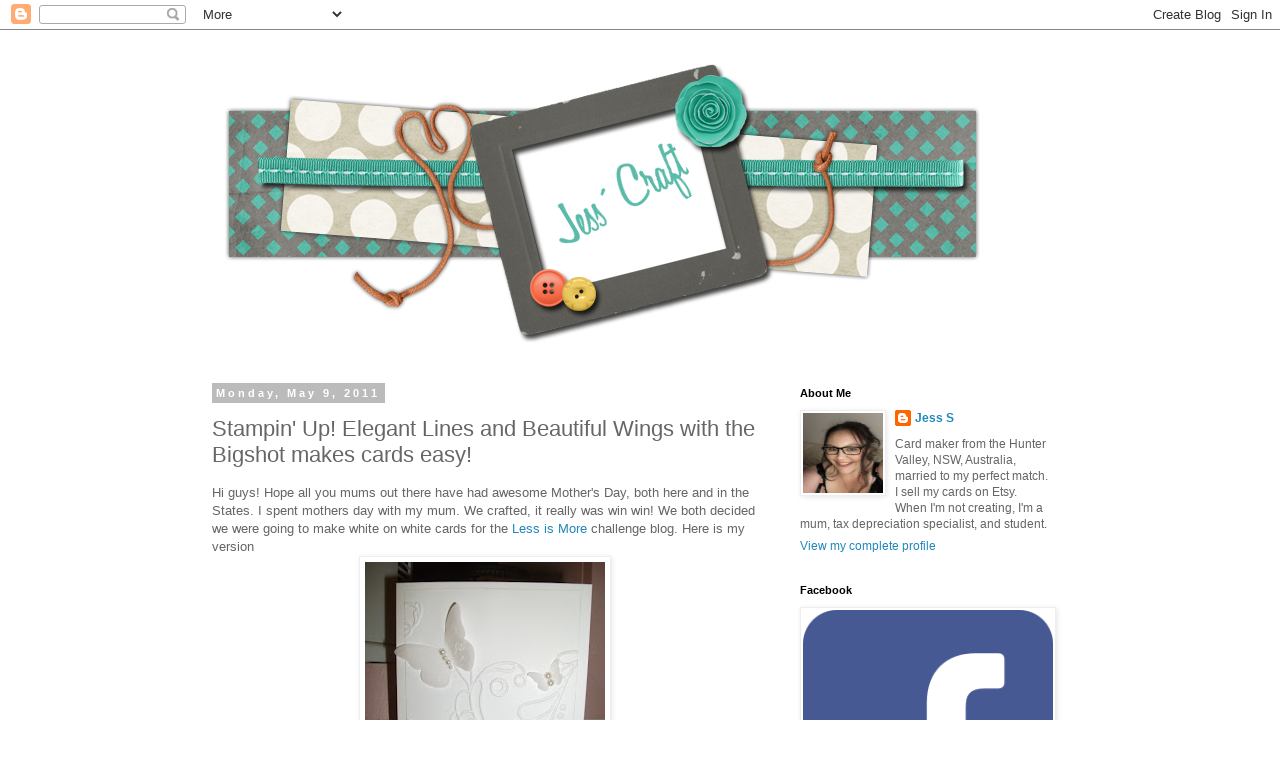

--- FILE ---
content_type: text/html; charset=UTF-8
request_url: https://jesscraft.blogspot.com/2011/05/stampin-up-elegant-lines-and-beautiful.html?showComment=1304942765328
body_size: 19925
content:
<!DOCTYPE html>
<html class='v2' dir='ltr' lang='en'>
<head>
<link href='https://www.blogger.com/static/v1/widgets/335934321-css_bundle_v2.css' rel='stylesheet' type='text/css'/>
<meta content='width=1100' name='viewport'/>
<meta content='text/html; charset=UTF-8' http-equiv='Content-Type'/>
<meta content='blogger' name='generator'/>
<link href='https://jesscraft.blogspot.com/favicon.ico' rel='icon' type='image/x-icon'/>
<link href='http://jesscraft.blogspot.com/2011/05/stampin-up-elegant-lines-and-beautiful.html' rel='canonical'/>
<link rel="alternate" type="application/atom+xml" title="Jessidee Handmade - Atom" href="https://jesscraft.blogspot.com/feeds/posts/default" />
<link rel="alternate" type="application/rss+xml" title="Jessidee Handmade - RSS" href="https://jesscraft.blogspot.com/feeds/posts/default?alt=rss" />
<link rel="service.post" type="application/atom+xml" title="Jessidee Handmade - Atom" href="https://www.blogger.com/feeds/3384398695043052057/posts/default" />

<link rel="alternate" type="application/atom+xml" title="Jessidee Handmade - Atom" href="https://jesscraft.blogspot.com/feeds/2477730546462755516/comments/default" />
<!--Can't find substitution for tag [blog.ieCssRetrofitLinks]-->
<link href='https://blogger.googleusercontent.com/img/b/R29vZ2xl/AVvXsEjBBDSGMuUGUqMknCjxCmlbDgdZ_eBkwL78-UCElje2V2lGs7myOxyC3OA3E_E3ucMlJIvRWoRzWVmsrbTVZwzX-m-1fnWv-K8cVuiVpmQGWRk-zvK0huU1gL1bNSn50wv2co4wWWn8zdo/s320/DSCF1544.JPG' rel='image_src'/>
<meta content='http://jesscraft.blogspot.com/2011/05/stampin-up-elegant-lines-and-beautiful.html' property='og:url'/>
<meta content='Stampin&#39; Up! Elegant Lines and Beautiful Wings with the Bigshot makes cards easy!' property='og:title'/>
<meta content='A craft blog filled with paper craft, watercolouring, and Copic Art Markers' property='og:description'/>
<meta content='https://blogger.googleusercontent.com/img/b/R29vZ2xl/AVvXsEjBBDSGMuUGUqMknCjxCmlbDgdZ_eBkwL78-UCElje2V2lGs7myOxyC3OA3E_E3ucMlJIvRWoRzWVmsrbTVZwzX-m-1fnWv-K8cVuiVpmQGWRk-zvK0huU1gL1bNSn50wv2co4wWWn8zdo/w1200-h630-p-k-no-nu/DSCF1544.JPG' property='og:image'/>
<title>Jessidee Handmade: Stampin' Up! Elegant Lines and Beautiful Wings with the Bigshot makes cards easy!</title>
<style id='page-skin-1' type='text/css'><!--
/*
-----------------------------------------------
Blogger Template Style
Name:     Simple
Designer: Blogger
URL:      www.blogger.com
----------------------------------------------- */
/* Content
----------------------------------------------- */
body {
font: normal normal 12px 'Trebuchet MS', Trebuchet, Verdana, sans-serif;
color: #666666;
background: #ffffff none repeat scroll top left;
padding: 0 0 0 0;
}
html body .region-inner {
min-width: 0;
max-width: 100%;
width: auto;
}
h2 {
font-size: 22px;
}
a:link {
text-decoration:none;
color: #2288bb;
}
a:visited {
text-decoration:none;
color: #888888;
}
a:hover {
text-decoration:underline;
color: #33aaff;
}
.body-fauxcolumn-outer .fauxcolumn-inner {
background: transparent none repeat scroll top left;
_background-image: none;
}
.body-fauxcolumn-outer .cap-top {
position: absolute;
z-index: 1;
height: 400px;
width: 100%;
}
.body-fauxcolumn-outer .cap-top .cap-left {
width: 100%;
background: transparent none repeat-x scroll top left;
_background-image: none;
}
.content-outer {
-moz-box-shadow: 0 0 0 rgba(0, 0, 0, .15);
-webkit-box-shadow: 0 0 0 rgba(0, 0, 0, .15);
-goog-ms-box-shadow: 0 0 0 #333333;
box-shadow: 0 0 0 rgba(0, 0, 0, .15);
margin-bottom: 1px;
}
.content-inner {
padding: 10px 40px;
}
.content-inner {
background-color: #ffffff;
}
/* Header
----------------------------------------------- */
.header-outer {
background: transparent none repeat-x scroll 0 -400px;
_background-image: none;
}
.Header h1 {
font: normal normal 40px 'Trebuchet MS',Trebuchet,Verdana,sans-serif;
color: #000000;
text-shadow: 0 0 0 rgba(0, 0, 0, .2);
}
.Header h1 a {
color: #000000;
}
.Header .description {
font-size: 18px;
color: #000000;
}
.header-inner .Header .titlewrapper {
padding: 22px 0;
}
.header-inner .Header .descriptionwrapper {
padding: 0 0;
}
/* Tabs
----------------------------------------------- */
.tabs-inner .section:first-child {
border-top: 0 solid #dddddd;
}
.tabs-inner .section:first-child ul {
margin-top: -1px;
border-top: 1px solid #dddddd;
border-left: 1px solid #dddddd;
border-right: 1px solid #dddddd;
}
.tabs-inner .widget ul {
background: transparent none repeat-x scroll 0 -800px;
_background-image: none;
border-bottom: 1px solid #dddddd;
margin-top: 0;
margin-left: -30px;
margin-right: -30px;
}
.tabs-inner .widget li a {
display: inline-block;
padding: .6em 1em;
font: normal normal 12px 'Trebuchet MS', Trebuchet, Verdana, sans-serif;
color: #000000;
border-left: 1px solid #ffffff;
border-right: 1px solid #dddddd;
}
.tabs-inner .widget li:first-child a {
border-left: none;
}
.tabs-inner .widget li.selected a, .tabs-inner .widget li a:hover {
color: #000000;
background-color: #eeeeee;
text-decoration: none;
}
/* Columns
----------------------------------------------- */
.main-outer {
border-top: 0 solid transparent;
}
.fauxcolumn-left-outer .fauxcolumn-inner {
border-right: 1px solid transparent;
}
.fauxcolumn-right-outer .fauxcolumn-inner {
border-left: 1px solid transparent;
}
/* Headings
----------------------------------------------- */
div.widget > h2,
div.widget h2.title {
margin: 0 0 1em 0;
font: normal bold 11px 'Trebuchet MS',Trebuchet,Verdana,sans-serif;
color: #000000;
}
/* Widgets
----------------------------------------------- */
.widget .zippy {
color: #999999;
text-shadow: 2px 2px 1px rgba(0, 0, 0, .1);
}
.widget .popular-posts ul {
list-style: none;
}
/* Posts
----------------------------------------------- */
h2.date-header {
font: normal bold 11px Arial, Tahoma, Helvetica, FreeSans, sans-serif;
}
.date-header span {
background-color: #bbbbbb;
color: #ffffff;
padding: 0.4em;
letter-spacing: 3px;
margin: inherit;
}
.main-inner {
padding-top: 35px;
padding-bottom: 65px;
}
.main-inner .column-center-inner {
padding: 0 0;
}
.main-inner .column-center-inner .section {
margin: 0 1em;
}
.post {
margin: 0 0 45px 0;
}
h3.post-title, .comments h4 {
font: normal normal 22px 'Trebuchet MS',Trebuchet,Verdana,sans-serif;
margin: .75em 0 0;
}
.post-body {
font-size: 110%;
line-height: 1.4;
position: relative;
}
.post-body img, .post-body .tr-caption-container, .Profile img, .Image img,
.BlogList .item-thumbnail img {
padding: 2px;
background: #ffffff;
border: 1px solid #eeeeee;
-moz-box-shadow: 1px 1px 5px rgba(0, 0, 0, .1);
-webkit-box-shadow: 1px 1px 5px rgba(0, 0, 0, .1);
box-shadow: 1px 1px 5px rgba(0, 0, 0, .1);
}
.post-body img, .post-body .tr-caption-container {
padding: 5px;
}
.post-body .tr-caption-container {
color: #666666;
}
.post-body .tr-caption-container img {
padding: 0;
background: transparent;
border: none;
-moz-box-shadow: 0 0 0 rgba(0, 0, 0, .1);
-webkit-box-shadow: 0 0 0 rgba(0, 0, 0, .1);
box-shadow: 0 0 0 rgba(0, 0, 0, .1);
}
.post-header {
margin: 0 0 1.5em;
line-height: 1.6;
font-size: 90%;
}
.post-footer {
margin: 20px -2px 0;
padding: 5px 10px;
color: #666666;
background-color: #eeeeee;
border-bottom: 1px solid #eeeeee;
line-height: 1.6;
font-size: 90%;
}
#comments .comment-author {
padding-top: 1.5em;
border-top: 1px solid transparent;
background-position: 0 1.5em;
}
#comments .comment-author:first-child {
padding-top: 0;
border-top: none;
}
.avatar-image-container {
margin: .2em 0 0;
}
#comments .avatar-image-container img {
border: 1px solid #eeeeee;
}
/* Comments
----------------------------------------------- */
.comments .comments-content .icon.blog-author {
background-repeat: no-repeat;
background-image: url([data-uri]);
}
.comments .comments-content .loadmore a {
border-top: 1px solid #999999;
border-bottom: 1px solid #999999;
}
.comments .comment-thread.inline-thread {
background-color: #eeeeee;
}
.comments .continue {
border-top: 2px solid #999999;
}
/* Accents
---------------------------------------------- */
.section-columns td.columns-cell {
border-left: 1px solid transparent;
}
.blog-pager {
background: transparent url(https://resources.blogblog.com/blogblog/data/1kt/simple/paging_dot.png) repeat-x scroll top center;
}
.blog-pager-older-link, .home-link,
.blog-pager-newer-link {
background-color: #ffffff;
padding: 5px;
}
.footer-outer {
border-top: 1px dashed #bbbbbb;
}
/* Mobile
----------------------------------------------- */
body.mobile  {
background-size: auto;
}
.mobile .body-fauxcolumn-outer {
background: transparent none repeat scroll top left;
}
.mobile .body-fauxcolumn-outer .cap-top {
background-size: 100% auto;
}
.mobile .content-outer {
-webkit-box-shadow: 0 0 3px rgba(0, 0, 0, .15);
box-shadow: 0 0 3px rgba(0, 0, 0, .15);
}
.mobile .tabs-inner .widget ul {
margin-left: 0;
margin-right: 0;
}
.mobile .post {
margin: 0;
}
.mobile .main-inner .column-center-inner .section {
margin: 0;
}
.mobile .date-header span {
padding: 0.1em 10px;
margin: 0 -10px;
}
.mobile h3.post-title {
margin: 0;
}
.mobile .blog-pager {
background: transparent none no-repeat scroll top center;
}
.mobile .footer-outer {
border-top: none;
}
.mobile .main-inner, .mobile .footer-inner {
background-color: #ffffff;
}
.mobile-index-contents {
color: #666666;
}
.mobile-link-button {
background-color: #2288bb;
}
.mobile-link-button a:link, .mobile-link-button a:visited {
color: #ffffff;
}
.mobile .tabs-inner .section:first-child {
border-top: none;
}
.mobile .tabs-inner .PageList .widget-content {
background-color: #eeeeee;
color: #000000;
border-top: 1px solid #dddddd;
border-bottom: 1px solid #dddddd;
}
.mobile .tabs-inner .PageList .widget-content .pagelist-arrow {
border-left: 1px solid #dddddd;
}

--></style>
<style id='template-skin-1' type='text/css'><!--
body {
min-width: 960px;
}
.content-outer, .content-fauxcolumn-outer, .region-inner {
min-width: 960px;
max-width: 960px;
_width: 960px;
}
.main-inner .columns {
padding-left: 0;
padding-right: 310px;
}
.main-inner .fauxcolumn-center-outer {
left: 0;
right: 310px;
/* IE6 does not respect left and right together */
_width: expression(this.parentNode.offsetWidth -
parseInt("0") -
parseInt("310px") + 'px');
}
.main-inner .fauxcolumn-left-outer {
width: 0;
}
.main-inner .fauxcolumn-right-outer {
width: 310px;
}
.main-inner .column-left-outer {
width: 0;
right: 100%;
margin-left: -0;
}
.main-inner .column-right-outer {
width: 310px;
margin-right: -310px;
}
#layout {
min-width: 0;
}
#layout .content-outer {
min-width: 0;
width: 800px;
}
#layout .region-inner {
min-width: 0;
width: auto;
}
body#layout div.add_widget {
padding: 8px;
}
body#layout div.add_widget a {
margin-left: 32px;
}
--></style>
<link href='https://www.blogger.com/dyn-css/authorization.css?targetBlogID=3384398695043052057&amp;zx=cb390f9d-5196-49c6-8593-37de80957793' media='none' onload='if(media!=&#39;all&#39;)media=&#39;all&#39;' rel='stylesheet'/><noscript><link href='https://www.blogger.com/dyn-css/authorization.css?targetBlogID=3384398695043052057&amp;zx=cb390f9d-5196-49c6-8593-37de80957793' rel='stylesheet'/></noscript>
<meta name='google-adsense-platform-account' content='ca-host-pub-1556223355139109'/>
<meta name='google-adsense-platform-domain' content='blogspot.com'/>

<!-- data-ad-client=ca-pub-3041380667137811 -->

</head>
<body class='loading variant-simplysimple'>
<div class='navbar section' id='navbar' name='Navbar'><div class='widget Navbar' data-version='1' id='Navbar1'><script type="text/javascript">
    function setAttributeOnload(object, attribute, val) {
      if(window.addEventListener) {
        window.addEventListener('load',
          function(){ object[attribute] = val; }, false);
      } else {
        window.attachEvent('onload', function(){ object[attribute] = val; });
      }
    }
  </script>
<div id="navbar-iframe-container"></div>
<script type="text/javascript" src="https://apis.google.com/js/platform.js"></script>
<script type="text/javascript">
      gapi.load("gapi.iframes:gapi.iframes.style.bubble", function() {
        if (gapi.iframes && gapi.iframes.getContext) {
          gapi.iframes.getContext().openChild({
              url: 'https://www.blogger.com/navbar/3384398695043052057?po\x3d2477730546462755516\x26origin\x3dhttps://jesscraft.blogspot.com',
              where: document.getElementById("navbar-iframe-container"),
              id: "navbar-iframe"
          });
        }
      });
    </script><script type="text/javascript">
(function() {
var script = document.createElement('script');
script.type = 'text/javascript';
script.src = '//pagead2.googlesyndication.com/pagead/js/google_top_exp.js';
var head = document.getElementsByTagName('head')[0];
if (head) {
head.appendChild(script);
}})();
</script>
</div></div>
<div class='body-fauxcolumns'>
<div class='fauxcolumn-outer body-fauxcolumn-outer'>
<div class='cap-top'>
<div class='cap-left'></div>
<div class='cap-right'></div>
</div>
<div class='fauxborder-left'>
<div class='fauxborder-right'></div>
<div class='fauxcolumn-inner'>
</div>
</div>
<div class='cap-bottom'>
<div class='cap-left'></div>
<div class='cap-right'></div>
</div>
</div>
</div>
<div class='content'>
<div class='content-fauxcolumns'>
<div class='fauxcolumn-outer content-fauxcolumn-outer'>
<div class='cap-top'>
<div class='cap-left'></div>
<div class='cap-right'></div>
</div>
<div class='fauxborder-left'>
<div class='fauxborder-right'></div>
<div class='fauxcolumn-inner'>
</div>
</div>
<div class='cap-bottom'>
<div class='cap-left'></div>
<div class='cap-right'></div>
</div>
</div>
</div>
<div class='content-outer'>
<div class='content-cap-top cap-top'>
<div class='cap-left'></div>
<div class='cap-right'></div>
</div>
<div class='fauxborder-left content-fauxborder-left'>
<div class='fauxborder-right content-fauxborder-right'></div>
<div class='content-inner'>
<header>
<div class='header-outer'>
<div class='header-cap-top cap-top'>
<div class='cap-left'></div>
<div class='cap-right'></div>
</div>
<div class='fauxborder-left header-fauxborder-left'>
<div class='fauxborder-right header-fauxborder-right'></div>
<div class='region-inner header-inner'>
<div class='header section' id='header' name='Header'><div class='widget Header' data-version='1' id='Header1'>
<div id='header-inner'>
<a href='https://jesscraft.blogspot.com/' style='display: block'>
<img alt='Jessidee Handmade' height='312px; ' id='Header1_headerimg' src='https://blogger.googleusercontent.com/img/b/R29vZ2xl/AVvXsEgTD2qT69eEd8tu3-IkTcCEc739cVOrc-pzMjmIR9nY-KQfrx78AM9SW7FdKVL2Afn2jsEN7YaqRRIFIgPCEI_yUdv2s8nfYJihcOjYgqoSS5tQ5z5K1qOi2b1DARGPBKIfWLLi2BYebiU/s1000/orange-you-glad-BANNER-free-blog-background-teal-gray-modern.png' style='display: block' width='800px; '/>
</a>
</div>
</div></div>
</div>
</div>
<div class='header-cap-bottom cap-bottom'>
<div class='cap-left'></div>
<div class='cap-right'></div>
</div>
</div>
</header>
<div class='tabs-outer'>
<div class='tabs-cap-top cap-top'>
<div class='cap-left'></div>
<div class='cap-right'></div>
</div>
<div class='fauxborder-left tabs-fauxborder-left'>
<div class='fauxborder-right tabs-fauxborder-right'></div>
<div class='region-inner tabs-inner'>
<div class='tabs no-items section' id='crosscol' name='Cross-Column'></div>
<div class='tabs no-items section' id='crosscol-overflow' name='Cross-Column 2'></div>
</div>
</div>
<div class='tabs-cap-bottom cap-bottom'>
<div class='cap-left'></div>
<div class='cap-right'></div>
</div>
</div>
<div class='main-outer'>
<div class='main-cap-top cap-top'>
<div class='cap-left'></div>
<div class='cap-right'></div>
</div>
<div class='fauxborder-left main-fauxborder-left'>
<div class='fauxborder-right main-fauxborder-right'></div>
<div class='region-inner main-inner'>
<div class='columns fauxcolumns'>
<div class='fauxcolumn-outer fauxcolumn-center-outer'>
<div class='cap-top'>
<div class='cap-left'></div>
<div class='cap-right'></div>
</div>
<div class='fauxborder-left'>
<div class='fauxborder-right'></div>
<div class='fauxcolumn-inner'>
</div>
</div>
<div class='cap-bottom'>
<div class='cap-left'></div>
<div class='cap-right'></div>
</div>
</div>
<div class='fauxcolumn-outer fauxcolumn-left-outer'>
<div class='cap-top'>
<div class='cap-left'></div>
<div class='cap-right'></div>
</div>
<div class='fauxborder-left'>
<div class='fauxborder-right'></div>
<div class='fauxcolumn-inner'>
</div>
</div>
<div class='cap-bottom'>
<div class='cap-left'></div>
<div class='cap-right'></div>
</div>
</div>
<div class='fauxcolumn-outer fauxcolumn-right-outer'>
<div class='cap-top'>
<div class='cap-left'></div>
<div class='cap-right'></div>
</div>
<div class='fauxborder-left'>
<div class='fauxborder-right'></div>
<div class='fauxcolumn-inner'>
</div>
</div>
<div class='cap-bottom'>
<div class='cap-left'></div>
<div class='cap-right'></div>
</div>
</div>
<!-- corrects IE6 width calculation -->
<div class='columns-inner'>
<div class='column-center-outer'>
<div class='column-center-inner'>
<div class='main section' id='main' name='Main'><div class='widget Blog' data-version='1' id='Blog1'>
<div class='blog-posts hfeed'>

          <div class="date-outer">
        
<h2 class='date-header'><span>Monday, May 9, 2011</span></h2>

          <div class="date-posts">
        
<div class='post-outer'>
<div class='post hentry uncustomized-post-template' itemprop='blogPost' itemscope='itemscope' itemtype='http://schema.org/BlogPosting'>
<meta content='https://blogger.googleusercontent.com/img/b/R29vZ2xl/AVvXsEjBBDSGMuUGUqMknCjxCmlbDgdZ_eBkwL78-UCElje2V2lGs7myOxyC3OA3E_E3ucMlJIvRWoRzWVmsrbTVZwzX-m-1fnWv-K8cVuiVpmQGWRk-zvK0huU1gL1bNSn50wv2co4wWWn8zdo/s320/DSCF1544.JPG' itemprop='image_url'/>
<meta content='3384398695043052057' itemprop='blogId'/>
<meta content='2477730546462755516' itemprop='postId'/>
<a name='2477730546462755516'></a>
<h3 class='post-title entry-title' itemprop='name'>
Stampin' Up! Elegant Lines and Beautiful Wings with the Bigshot makes cards easy!
</h3>
<div class='post-header'>
<div class='post-header-line-1'></div>
</div>
<div class='post-body entry-content' id='post-body-2477730546462755516' itemprop='description articleBody'>
<div dir="ltr" style="text-align: left;" trbidi="on"><div style="text-align: left;">Hi guys! Hope all you mums out there have had awesome Mother's Day, both here and in the States. I spent mothers day with my mum. We crafted, it really was win win! We both decided we were going to make white on white cards for the <a href="http://simplylessismoore.blogspot.com/">Less is More</a> challenge blog. Here is my version</div><div><div class="separator" style="clear: both; text-align: center;"><a href="https://blogger.googleusercontent.com/img/b/R29vZ2xl/AVvXsEjBBDSGMuUGUqMknCjxCmlbDgdZ_eBkwL78-UCElje2V2lGs7myOxyC3OA3E_E3ucMlJIvRWoRzWVmsrbTVZwzX-m-1fnWv-K8cVuiVpmQGWRk-zvK0huU1gL1bNSn50wv2co4wWWn8zdo/s1600/DSCF1544.JPG" imageanchor="1" style="margin-left: 1em; margin-right: 1em;"><img border="0" height="320" src="https://blogger.googleusercontent.com/img/b/R29vZ2xl/AVvXsEjBBDSGMuUGUqMknCjxCmlbDgdZ_eBkwL78-UCElje2V2lGs7myOxyC3OA3E_E3ucMlJIvRWoRzWVmsrbTVZwzX-m-1fnWv-K8cVuiVpmQGWRk-zvK0huU1gL1bNSn50wv2co4wWWn8zdo/s320/DSCF1544.JPG" width="240" /></a></div><div style="text-align: center;"><span class="Apple-style-span" style="-webkit-text-decorations-in-effect: underline; color: #0000ee;"><br />
</span></div></div><div>I used Whisper White cardstock and some vellum in this card. This came together quickly and easily, because I used the Big Shot! which my mum got for Christmas last year. Mum has the Elegant Lines embossing folder, which I didn't like in the catalogue, but after using it, find it easy and fun to work with. I also used the Beautiful Wings Embossolit for the Big Shot, which cuts and embosses all in one! At the bottom of this card, I have added a strip of non Stampin' Up! lace which just finished this card off perfectly. Head on over to my <a href="http://reggiescraftcloset.blogspot.com/">mum's blog</a> to see her 3 (!!) uploads to the white on white challenge!</div></div>
<div style='clear: both;'></div>
</div>
<div class='post-footer'>
<div class='post-footer-line post-footer-line-1'>
<span class='post-author vcard'>
Posted by
<span class='fn' itemprop='author' itemscope='itemscope' itemtype='http://schema.org/Person'>
<meta content='https://www.blogger.com/profile/04678250115735677977' itemprop='url'/>
<a class='g-profile' href='https://www.blogger.com/profile/04678250115735677977' rel='author' title='author profile'>
<span itemprop='name'>Jess S</span>
</a>
</span>
</span>
<span class='post-timestamp'>
at
<meta content='http://jesscraft.blogspot.com/2011/05/stampin-up-elegant-lines-and-beautiful.html' itemprop='url'/>
<a class='timestamp-link' href='https://jesscraft.blogspot.com/2011/05/stampin-up-elegant-lines-and-beautiful.html' rel='bookmark' title='permanent link'><abbr class='published' itemprop='datePublished' title='2011-05-09T19:42:00+10:00'>7:42&#8239;PM</abbr></a>
</span>
<span class='post-comment-link'>
</span>
<span class='post-icons'>
<span class='item-control blog-admin pid-1963356576'>
<a href='https://www.blogger.com/post-edit.g?blogID=3384398695043052057&postID=2477730546462755516&from=pencil' title='Edit Post'>
<img alt='' class='icon-action' height='18' src='https://resources.blogblog.com/img/icon18_edit_allbkg.gif' width='18'/>
</a>
</span>
</span>
<div class='post-share-buttons goog-inline-block'>
</div>
</div>
<div class='post-footer-line post-footer-line-2'>
<span class='post-labels'>
Labels:
<a href='https://jesscraft.blogspot.com/search/label/BEAUTIFUL%20WINGS' rel='tag'>BEAUTIFUL WINGS</a>,
<a href='https://jesscraft.blogspot.com/search/label/BIG%20SHOT' rel='tag'>BIG SHOT</a>,
<a href='https://jesscraft.blogspot.com/search/label/BIG%20SHOT%20EMBOSSING' rel='tag'>BIG SHOT EMBOSSING</a>,
<a href='https://jesscraft.blogspot.com/search/label/BLANK%20CARD' rel='tag'>BLANK CARD</a>,
<a href='https://jesscraft.blogspot.com/search/label/ELEGANT%20LINES' rel='tag'>ELEGANT LINES</a>,
<a href='https://jesscraft.blogspot.com/search/label/MONOCHROME' rel='tag'>MONOCHROME</a>,
<a href='https://jesscraft.blogspot.com/search/label/STAMPIN%27%20UP' rel='tag'>STAMPIN&#39; UP</a>,
<a href='https://jesscraft.blogspot.com/search/label/WHISPER%20WHITE' rel='tag'>WHISPER WHITE</a>
</span>
</div>
<div class='post-footer-line post-footer-line-3'>
<span class='post-location'>
</span>
</div>
</div>
</div>
<div class='comments' id='comments'>
<a name='comments'></a>
<h4>21 comments:</h4>
<div class='comments-content'>
<script async='async' src='' type='text/javascript'></script>
<script type='text/javascript'>
    (function() {
      var items = null;
      var msgs = null;
      var config = {};

// <![CDATA[
      var cursor = null;
      if (items && items.length > 0) {
        cursor = parseInt(items[items.length - 1].timestamp) + 1;
      }

      var bodyFromEntry = function(entry) {
        var text = (entry &&
                    ((entry.content && entry.content.$t) ||
                     (entry.summary && entry.summary.$t))) ||
            '';
        if (entry && entry.gd$extendedProperty) {
          for (var k in entry.gd$extendedProperty) {
            if (entry.gd$extendedProperty[k].name == 'blogger.contentRemoved') {
              return '<span class="deleted-comment">' + text + '</span>';
            }
          }
        }
        return text;
      }

      var parse = function(data) {
        cursor = null;
        var comments = [];
        if (data && data.feed && data.feed.entry) {
          for (var i = 0, entry; entry = data.feed.entry[i]; i++) {
            var comment = {};
            // comment ID, parsed out of the original id format
            var id = /blog-(\d+).post-(\d+)/.exec(entry.id.$t);
            comment.id = id ? id[2] : null;
            comment.body = bodyFromEntry(entry);
            comment.timestamp = Date.parse(entry.published.$t) + '';
            if (entry.author && entry.author.constructor === Array) {
              var auth = entry.author[0];
              if (auth) {
                comment.author = {
                  name: (auth.name ? auth.name.$t : undefined),
                  profileUrl: (auth.uri ? auth.uri.$t : undefined),
                  avatarUrl: (auth.gd$image ? auth.gd$image.src : undefined)
                };
              }
            }
            if (entry.link) {
              if (entry.link[2]) {
                comment.link = comment.permalink = entry.link[2].href;
              }
              if (entry.link[3]) {
                var pid = /.*comments\/default\/(\d+)\?.*/.exec(entry.link[3].href);
                if (pid && pid[1]) {
                  comment.parentId = pid[1];
                }
              }
            }
            comment.deleteclass = 'item-control blog-admin';
            if (entry.gd$extendedProperty) {
              for (var k in entry.gd$extendedProperty) {
                if (entry.gd$extendedProperty[k].name == 'blogger.itemClass') {
                  comment.deleteclass += ' ' + entry.gd$extendedProperty[k].value;
                } else if (entry.gd$extendedProperty[k].name == 'blogger.displayTime') {
                  comment.displayTime = entry.gd$extendedProperty[k].value;
                }
              }
            }
            comments.push(comment);
          }
        }
        return comments;
      };

      var paginator = function(callback) {
        if (hasMore()) {
          var url = config.feed + '?alt=json&v=2&orderby=published&reverse=false&max-results=50';
          if (cursor) {
            url += '&published-min=' + new Date(cursor).toISOString();
          }
          window.bloggercomments = function(data) {
            var parsed = parse(data);
            cursor = parsed.length < 50 ? null
                : parseInt(parsed[parsed.length - 1].timestamp) + 1
            callback(parsed);
            window.bloggercomments = null;
          }
          url += '&callback=bloggercomments';
          var script = document.createElement('script');
          script.type = 'text/javascript';
          script.src = url;
          document.getElementsByTagName('head')[0].appendChild(script);
        }
      };
      var hasMore = function() {
        return !!cursor;
      };
      var getMeta = function(key, comment) {
        if ('iswriter' == key) {
          var matches = !!comment.author
              && comment.author.name == config.authorName
              && comment.author.profileUrl == config.authorUrl;
          return matches ? 'true' : '';
        } else if ('deletelink' == key) {
          return config.baseUri + '/comment/delete/'
               + config.blogId + '/' + comment.id;
        } else if ('deleteclass' == key) {
          return comment.deleteclass;
        }
        return '';
      };

      var replybox = null;
      var replyUrlParts = null;
      var replyParent = undefined;

      var onReply = function(commentId, domId) {
        if (replybox == null) {
          // lazily cache replybox, and adjust to suit this style:
          replybox = document.getElementById('comment-editor');
          if (replybox != null) {
            replybox.height = '250px';
            replybox.style.display = 'block';
            replyUrlParts = replybox.src.split('#');
          }
        }
        if (replybox && (commentId !== replyParent)) {
          replybox.src = '';
          document.getElementById(domId).insertBefore(replybox, null);
          replybox.src = replyUrlParts[0]
              + (commentId ? '&parentID=' + commentId : '')
              + '#' + replyUrlParts[1];
          replyParent = commentId;
        }
      };

      var hash = (window.location.hash || '#').substring(1);
      var startThread, targetComment;
      if (/^comment-form_/.test(hash)) {
        startThread = hash.substring('comment-form_'.length);
      } else if (/^c[0-9]+$/.test(hash)) {
        targetComment = hash.substring(1);
      }

      // Configure commenting API:
      var configJso = {
        'maxDepth': config.maxThreadDepth
      };
      var provider = {
        'id': config.postId,
        'data': items,
        'loadNext': paginator,
        'hasMore': hasMore,
        'getMeta': getMeta,
        'onReply': onReply,
        'rendered': true,
        'initComment': targetComment,
        'initReplyThread': startThread,
        'config': configJso,
        'messages': msgs
      };

      var render = function() {
        if (window.goog && window.goog.comments) {
          var holder = document.getElementById('comment-holder');
          window.goog.comments.render(holder, provider);
        }
      };

      // render now, or queue to render when library loads:
      if (window.goog && window.goog.comments) {
        render();
      } else {
        window.goog = window.goog || {};
        window.goog.comments = window.goog.comments || {};
        window.goog.comments.loadQueue = window.goog.comments.loadQueue || [];
        window.goog.comments.loadQueue.push(render);
      }
    })();
// ]]>
  </script>
<div id='comment-holder'>
<div class="comment-thread toplevel-thread"><ol id="top-ra"><li class="comment" id="c9099963277194100619"><div class="avatar-image-container"><img src="//blogger.googleusercontent.com/img/b/R29vZ2xl/AVvXsEjSHWLp0rNDUsjq7TQAvM7tlh-A86dIuzROcgVSMxej4T8XwSzunDdCNb_MqQynZZ_OwyzqGyHRlrywyJ_GmUOrMiC7w3ZStr785IiWhyd6bU7zTT67OMiA1T2nG17B3g/s45-c/IMG_0137.jpg" alt=""/></div><div class="comment-block"><div class="comment-header"><cite class="user"><a href="https://www.blogger.com/profile/03778770689468706170" rel="nofollow">Dolly Daydreams</a></cite><span class="icon user "></span><span class="datetime secondary-text"><a rel="nofollow" href="https://jesscraft.blogspot.com/2011/05/stampin-up-elegant-lines-and-beautiful.html?showComment=1304938601671#c9099963277194100619">May 9, 2011 at 8:56&#8239;PM</a></span></div><p class="comment-content">Beautiful card love your embossing and those butterflies are perfect.<br><br>Marie</p><span class="comment-actions secondary-text"><a class="comment-reply" target="_self" data-comment-id="9099963277194100619">Reply</a><span class="item-control blog-admin blog-admin pid-1492475645"><a target="_self" href="https://www.blogger.com/comment/delete/3384398695043052057/9099963277194100619">Delete</a></span></span></div><div class="comment-replies"><div id="c9099963277194100619-rt" class="comment-thread inline-thread hidden"><span class="thread-toggle thread-expanded"><span class="thread-arrow"></span><span class="thread-count"><a target="_self">Replies</a></span></span><ol id="c9099963277194100619-ra" class="thread-chrome thread-expanded"><div></div><div id="c9099963277194100619-continue" class="continue"><a class="comment-reply" target="_self" data-comment-id="9099963277194100619">Reply</a></div></ol></div></div><div class="comment-replybox-single" id="c9099963277194100619-ce"></div></li><li class="comment" id="c980168912250515840"><div class="avatar-image-container"><img src="//blogger.googleusercontent.com/img/b/R29vZ2xl/AVvXsEjigCsqN1DudyP6wLKvXjrCVtEY17-ePZo9ByOHwnYv7inLlhK4j57XybtFuqLQDzn1MX1AB-8jO0pdj_ShBki1ylCbbTOKMbfikHcn5hM8VUAgwcNZrx9GorYZXdDB-Q/s45-c/*" alt=""/></div><div class="comment-block"><div class="comment-header"><cite class="user"><a href="https://www.blogger.com/profile/04155624052405745793" rel="nofollow">Chrissie</a></cite><span class="icon user "></span><span class="datetime secondary-text"><a rel="nofollow" href="https://jesscraft.blogspot.com/2011/05/stampin-up-elegant-lines-and-beautiful.html?showComment=1304940524750#c980168912250515840">May 9, 2011 at 9:28&#8239;PM</a></span></div><p class="comment-content">For some reason, IO couldn&#39;t zoom in for a really close look this morning... but it looks fabulous from here! The butterflies look so delicate... and the embossing is superb!<br>What a talented family!<br>Thanks so much<br>Chrissie<br>Lady LIM<br>&quot;Less is More&quot;</p><span class="comment-actions secondary-text"><a class="comment-reply" target="_self" data-comment-id="980168912250515840">Reply</a><span class="item-control blog-admin blog-admin pid-1165797535"><a target="_self" href="https://www.blogger.com/comment/delete/3384398695043052057/980168912250515840">Delete</a></span></span></div><div class="comment-replies"><div id="c980168912250515840-rt" class="comment-thread inline-thread hidden"><span class="thread-toggle thread-expanded"><span class="thread-arrow"></span><span class="thread-count"><a target="_self">Replies</a></span></span><ol id="c980168912250515840-ra" class="thread-chrome thread-expanded"><div></div><div id="c980168912250515840-continue" class="continue"><a class="comment-reply" target="_self" data-comment-id="980168912250515840">Reply</a></div></ol></div></div><div class="comment-replybox-single" id="c980168912250515840-ce"></div></li><li class="comment" id="c447718798225612191"><div class="avatar-image-container"><img src="//blogger.googleusercontent.com/img/b/R29vZ2xl/AVvXsEjXg88J2pJrZsLrb0ZPd_nVKaUoozkOPWXmfPC48WY_U5M2hp8_F5HzB0Ou5E3HwUOhQ563yTRJNx_OQzYkYpz2xZy2wuGJueF3BpN6xkT2El5UDByeFjihMgacTZS_6g/s45-c/1798646_10152175414225932_1324201066_n.jpg" alt=""/></div><div class="comment-block"><div class="comment-header"><cite class="user"><a href="https://www.blogger.com/profile/11914036983594577023" rel="nofollow">Loli </a></cite><span class="icon user "></span><span class="datetime secondary-text"><a rel="nofollow" href="https://jesscraft.blogspot.com/2011/05/stampin-up-elegant-lines-and-beautiful.html?showComment=1304942096248#c447718798225612191">May 9, 2011 at 9:54&#8239;PM</a></span></div><p class="comment-content">Hello Jess thank you for to visit my blog last week, i&#39;m happy to see you.<br>Lovely card Jess, i love the butterflies and your embossing is beautiful.<br>A hug from Palma Island</p><span class="comment-actions secondary-text"><a class="comment-reply" target="_self" data-comment-id="447718798225612191">Reply</a><span class="item-control blog-admin blog-admin pid-748034521"><a target="_self" href="https://www.blogger.com/comment/delete/3384398695043052057/447718798225612191">Delete</a></span></span></div><div class="comment-replies"><div id="c447718798225612191-rt" class="comment-thread inline-thread hidden"><span class="thread-toggle thread-expanded"><span class="thread-arrow"></span><span class="thread-count"><a target="_self">Replies</a></span></span><ol id="c447718798225612191-ra" class="thread-chrome thread-expanded"><div></div><div id="c447718798225612191-continue" class="continue"><a class="comment-reply" target="_self" data-comment-id="447718798225612191">Reply</a></div></ol></div></div><div class="comment-replybox-single" id="c447718798225612191-ce"></div></li><li class="comment" id="c2413651797072686207"><div class="avatar-image-container"><img src="//www.blogger.com/img/blogger_logo_round_35.png" alt=""/></div><div class="comment-block"><div class="comment-header"><cite class="user"><a href="https://www.blogger.com/profile/05191315487546041187" rel="nofollow">Kathleen</a></cite><span class="icon user "></span><span class="datetime secondary-text"><a rel="nofollow" href="https://jesscraft.blogspot.com/2011/05/stampin-up-elegant-lines-and-beautiful.html?showComment=1304942765328#c2413651797072686207">May 9, 2011 at 10:06&#8239;PM</a></span></div><p class="comment-content">Beautiful card.<br><br>Kath x</p><span class="comment-actions secondary-text"><a class="comment-reply" target="_self" data-comment-id="2413651797072686207">Reply</a><span class="item-control blog-admin blog-admin pid-1346269409"><a target="_self" href="https://www.blogger.com/comment/delete/3384398695043052057/2413651797072686207">Delete</a></span></span></div><div class="comment-replies"><div id="c2413651797072686207-rt" class="comment-thread inline-thread hidden"><span class="thread-toggle thread-expanded"><span class="thread-arrow"></span><span class="thread-count"><a target="_self">Replies</a></span></span><ol id="c2413651797072686207-ra" class="thread-chrome thread-expanded"><div></div><div id="c2413651797072686207-continue" class="continue"><a class="comment-reply" target="_self" data-comment-id="2413651797072686207">Reply</a></div></ol></div></div><div class="comment-replybox-single" id="c2413651797072686207-ce"></div></li><li class="comment" id="c921381394465059215"><div class="avatar-image-container"><img src="//blogger.googleusercontent.com/img/b/R29vZ2xl/AVvXsEh4XcuWOe8W0fg7_yvyOir9EvlSEnKGgp8hwlEiEVg69rJaSY1pbP-frJD5_jtJ_WMC2TQoIA1cKGUf6e1528XNJb6FtIhn26GlZ-V4HEOTMixN7cDO7DAheBfW6AHl_PA/s45-c/*" alt=""/></div><div class="comment-block"><div class="comment-header"><cite class="user"><a href="https://www.blogger.com/profile/00768861213129766107" rel="nofollow">Regina</a></cite><span class="icon user "></span><span class="datetime secondary-text"><a rel="nofollow" href="https://jesscraft.blogspot.com/2011/05/stampin-up-elegant-lines-and-beautiful.html?showComment=1304943592497#c921381394465059215">May 9, 2011 at 10:19&#8239;PM</a></span></div><p class="comment-content">Yay Jess!!!! So, are you going to do any more?? I DO like this one though, I like how the embossing makes it look like where the Butterflies have been... or going...<br>Love you, XO</p><span class="comment-actions secondary-text"><a class="comment-reply" target="_self" data-comment-id="921381394465059215">Reply</a><span class="item-control blog-admin blog-admin pid-471523275"><a target="_self" href="https://www.blogger.com/comment/delete/3384398695043052057/921381394465059215">Delete</a></span></span></div><div class="comment-replies"><div id="c921381394465059215-rt" class="comment-thread inline-thread hidden"><span class="thread-toggle thread-expanded"><span class="thread-arrow"></span><span class="thread-count"><a target="_self">Replies</a></span></span><ol id="c921381394465059215-ra" class="thread-chrome thread-expanded"><div></div><div id="c921381394465059215-continue" class="continue"><a class="comment-reply" target="_self" data-comment-id="921381394465059215">Reply</a></div></ol></div></div><div class="comment-replybox-single" id="c921381394465059215-ce"></div></li><li class="comment" id="c5500295985772644457"><div class="avatar-image-container"><img src="//blogger.googleusercontent.com/img/b/R29vZ2xl/AVvXsEg884fVhPHLsu6SrI3ZBLgq4nUsU6U3C1X6Jff99NzL0nSaRxA8Q_XkfTH_nbxRwDeq3kWL7KCAtJZBVEoLqCgFfDSoPST9Lr8S2UCTe8VEssKSOQA6mqrihaIvhdjnpjM/s45-c/download.jpg" alt=""/></div><div class="comment-block"><div class="comment-header"><cite class="user"><a href="https://www.blogger.com/profile/02262583400341163916" rel="nofollow">Pauline</a></cite><span class="icon user "></span><span class="datetime secondary-text"><a rel="nofollow" href="https://jesscraft.blogspot.com/2011/05/stampin-up-elegant-lines-and-beautiful.html?showComment=1304944945168#c5500295985772644457">May 9, 2011 at 10:42&#8239;PM</a></span></div><p class="comment-content">Beautiful butterfly and flourishes - gorgeous!</p><span class="comment-actions secondary-text"><a class="comment-reply" target="_self" data-comment-id="5500295985772644457">Reply</a><span class="item-control blog-admin blog-admin pid-1226007620"><a target="_self" href="https://www.blogger.com/comment/delete/3384398695043052057/5500295985772644457">Delete</a></span></span></div><div class="comment-replies"><div id="c5500295985772644457-rt" class="comment-thread inline-thread hidden"><span class="thread-toggle thread-expanded"><span class="thread-arrow"></span><span class="thread-count"><a target="_self">Replies</a></span></span><ol id="c5500295985772644457-ra" class="thread-chrome thread-expanded"><div></div><div id="c5500295985772644457-continue" class="continue"><a class="comment-reply" target="_self" data-comment-id="5500295985772644457">Reply</a></div></ol></div></div><div class="comment-replybox-single" id="c5500295985772644457-ce"></div></li><li class="comment" id="c4745606457729049354"><div class="avatar-image-container"><img src="//blogger.googleusercontent.com/img/b/R29vZ2xl/AVvXsEhRxm9D2orC79qZ7qNxBmEshyDmwK4bDwznINQAw7vyMOMZMxhyhD24MJS_dc_B848eUTRfBCE-chQWuY2pyhOwhJI09vislP40yWsq36eVw0rK_pPtC9xi81-xCjtOug/s45-c/20170825_143329%280%29.jpg" alt=""/></div><div class="comment-block"><div class="comment-header"><cite class="user"><a href="https://www.blogger.com/profile/14511166285276270838" rel="nofollow">Deborah Frings</a></cite><span class="icon user "></span><span class="datetime secondary-text"><a rel="nofollow" href="https://jesscraft.blogspot.com/2011/05/stampin-up-elegant-lines-and-beautiful.html?showComment=1304949062390#c4745606457729049354">May 9, 2011 at 11:51&#8239;PM</a></span></div><p class="comment-content">I like this embossing folder - the flourishes are lovely, such lovely butterflies too!</p><span class="comment-actions secondary-text"><a class="comment-reply" target="_self" data-comment-id="4745606457729049354">Reply</a><span class="item-control blog-admin blog-admin pid-2014110467"><a target="_self" href="https://www.blogger.com/comment/delete/3384398695043052057/4745606457729049354">Delete</a></span></span></div><div class="comment-replies"><div id="c4745606457729049354-rt" class="comment-thread inline-thread hidden"><span class="thread-toggle thread-expanded"><span class="thread-arrow"></span><span class="thread-count"><a target="_self">Replies</a></span></span><ol id="c4745606457729049354-ra" class="thread-chrome thread-expanded"><div></div><div id="c4745606457729049354-continue" class="continue"><a class="comment-reply" target="_self" data-comment-id="4745606457729049354">Reply</a></div></ol></div></div><div class="comment-replybox-single" id="c4745606457729049354-ce"></div></li><li class="comment" id="c4166589874672810641"><div class="avatar-image-container"><img src="//1.bp.blogspot.com/-FRrV5ZGFFqk/Zfb8_BJwxYI/AAAAAAAAVhw/vj_dNCRHZzASVV-zXE7ouLivPb3K_qKFQCK4BGAYYCw/s35/thumbnail_IMG_1290.jpg" alt=""/></div><div class="comment-block"><div class="comment-header"><cite class="user"><a href="https://www.blogger.com/profile/00572069038451905220" rel="nofollow">Jan </a></cite><span class="icon user "></span><span class="datetime secondary-text"><a rel="nofollow" href="https://jesscraft.blogspot.com/2011/05/stampin-up-elegant-lines-and-beautiful.html?showComment=1304950997989#c4166589874672810641">May 10, 2011 at 12:23&#8239;AM</a></span></div><p class="comment-content">Fab card, I couldn&#39;t zoom in either xx Jan</p><span class="comment-actions secondary-text"><a class="comment-reply" target="_self" data-comment-id="4166589874672810641">Reply</a><span class="item-control blog-admin blog-admin pid-235214021"><a target="_self" href="https://www.blogger.com/comment/delete/3384398695043052057/4166589874672810641">Delete</a></span></span></div><div class="comment-replies"><div id="c4166589874672810641-rt" class="comment-thread inline-thread hidden"><span class="thread-toggle thread-expanded"><span class="thread-arrow"></span><span class="thread-count"><a target="_self">Replies</a></span></span><ol id="c4166589874672810641-ra" class="thread-chrome thread-expanded"><div></div><div id="c4166589874672810641-continue" class="continue"><a class="comment-reply" target="_self" data-comment-id="4166589874672810641">Reply</a></div></ol></div></div><div class="comment-replybox-single" id="c4166589874672810641-ce"></div></li><li class="comment" id="c6557838226303032983"><div class="avatar-image-container"><img src="//blogger.googleusercontent.com/img/b/R29vZ2xl/AVvXsEiFItbORKCYacaeFAFtLCkcgSO03qZfQpefU_IBiGdBIyLcdxQzf78gvOpNGKRgvhb8miTG_UBwGguoJoxvOtLTr64VV-74w83KbuaKsAO06BHVnA0-7hrxs-NQJKB6Yg/s45-c/UNADJUSTEDNONRAW_thumb_43f6.jpg" alt=""/></div><div class="comment-block"><div class="comment-header"><cite class="user"><a href="https://www.blogger.com/profile/01523865106256957780" rel="nofollow">Karen Aicken</a></cite><span class="icon user "></span><span class="datetime secondary-text"><a rel="nofollow" href="https://jesscraft.blogspot.com/2011/05/stampin-up-elegant-lines-and-beautiful.html?showComment=1304951794596#c6557838226303032983">May 10, 2011 at 12:36&#8239;AM</a></span></div><p class="comment-content">I love the butterflies with this embossing folder. TFS your pretty card for the LIM challenge!<br>Cheers, Karen</p><span class="comment-actions secondary-text"><a class="comment-reply" target="_self" data-comment-id="6557838226303032983">Reply</a><span class="item-control blog-admin blog-admin pid-22100530"><a target="_self" href="https://www.blogger.com/comment/delete/3384398695043052057/6557838226303032983">Delete</a></span></span></div><div class="comment-replies"><div id="c6557838226303032983-rt" class="comment-thread inline-thread hidden"><span class="thread-toggle thread-expanded"><span class="thread-arrow"></span><span class="thread-count"><a target="_self">Replies</a></span></span><ol id="c6557838226303032983-ra" class="thread-chrome thread-expanded"><div></div><div id="c6557838226303032983-continue" class="continue"><a class="comment-reply" target="_self" data-comment-id="6557838226303032983">Reply</a></div></ol></div></div><div class="comment-replybox-single" id="c6557838226303032983-ce"></div></li><li class="comment" id="c7156571428651118430"><div class="avatar-image-container"><img src="//3.bp.blogspot.com/-3_Jd-CQL_yA/ZLALOuCKAJI/AAAAAAABdBc/Uwcx2nuPxmg0SQzk0kLj8PIvxxliXLlMQCK4BGAYYCw/s35/20230713_152212.jpg" alt=""/></div><div class="comment-block"><div class="comment-header"><cite class="user"><a href="https://www.blogger.com/profile/14321893319926950229" rel="nofollow">Kathyk</a></cite><span class="icon user "></span><span class="datetime secondary-text"><a rel="nofollow" href="https://jesscraft.blogspot.com/2011/05/stampin-up-elegant-lines-and-beautiful.html?showComment=1304955567929#c7156571428651118430">May 10, 2011 at 1:39&#8239;AM</a></span></div><p class="comment-content">SUPER card<br><br>Kathyk</p><span class="comment-actions secondary-text"><a class="comment-reply" target="_self" data-comment-id="7156571428651118430">Reply</a><span class="item-control blog-admin blog-admin pid-970942593"><a target="_self" href="https://www.blogger.com/comment/delete/3384398695043052057/7156571428651118430">Delete</a></span></span></div><div class="comment-replies"><div id="c7156571428651118430-rt" class="comment-thread inline-thread hidden"><span class="thread-toggle thread-expanded"><span class="thread-arrow"></span><span class="thread-count"><a target="_self">Replies</a></span></span><ol id="c7156571428651118430-ra" class="thread-chrome thread-expanded"><div></div><div id="c7156571428651118430-continue" class="continue"><a class="comment-reply" target="_self" data-comment-id="7156571428651118430">Reply</a></div></ol></div></div><div class="comment-replybox-single" id="c7156571428651118430-ce"></div></li><li class="comment" id="c7935757704181579056"><div class="avatar-image-container"><img src="//blogger.googleusercontent.com/img/b/R29vZ2xl/AVvXsEjAFCtxktTes9X95MfDX93czjx2-pdUmjEApGMixSnTt1SqoAGuT_LLQK9pDHMN5xtFN_ebnsgVTEnldpY9DovlK2mmgYAvuWngoThcrDXs0D5Yz3I9QI1unRGMT0XJQA/s23/1-IMG_3611-001.JPG" alt=""/></div><div class="comment-block"><div class="comment-header"><cite class="user"><a href="https://www.blogger.com/profile/15614950228697973128" rel="nofollow">Rita</a></cite><span class="icon user "></span><span class="datetime secondary-text"><a rel="nofollow" href="https://jesscraft.blogspot.com/2011/05/stampin-up-elegant-lines-and-beautiful.html?showComment=1304961278458#c7935757704181579056">May 10, 2011 at 3:14&#8239;AM</a></span></div><p class="comment-content">What a Stunning card. Hugs Rita xx</p><span class="comment-actions secondary-text"><a class="comment-reply" target="_self" data-comment-id="7935757704181579056">Reply</a><span class="item-control blog-admin blog-admin pid-1413503326"><a target="_self" href="https://www.blogger.com/comment/delete/3384398695043052057/7935757704181579056">Delete</a></span></span></div><div class="comment-replies"><div id="c7935757704181579056-rt" class="comment-thread inline-thread hidden"><span class="thread-toggle thread-expanded"><span class="thread-arrow"></span><span class="thread-count"><a target="_self">Replies</a></span></span><ol id="c7935757704181579056-ra" class="thread-chrome thread-expanded"><div></div><div id="c7935757704181579056-continue" class="continue"><a class="comment-reply" target="_self" data-comment-id="7935757704181579056">Reply</a></div></ol></div></div><div class="comment-replybox-single" id="c7935757704181579056-ce"></div></li><li class="comment" id="c491896944413609364"><div class="avatar-image-container"><img src="//blogger.googleusercontent.com/img/b/R29vZ2xl/AVvXsEglmwJkiVajGCqXEX-84SRfBKVIpkBLc1SbawDnWhURjcObukqkVNsuoLFCS2JLjybko3dYYa3MZzh-E_qioxeJmsgsIzwRjdg9NIb7SU-GwVNK_ezZQc1DKsSh2JQzeg/s45-c/UNADJUSTEDNONRAW_mini_e96a.jpg" alt=""/></div><div class="comment-block"><div class="comment-header"><cite class="user"><a href="https://www.blogger.com/profile/01609402140191972067" rel="nofollow">Mandi</a></cite><span class="icon user "></span><span class="datetime secondary-text"><a rel="nofollow" href="https://jesscraft.blogspot.com/2011/05/stampin-up-elegant-lines-and-beautiful.html?showComment=1304965608466#c491896944413609364">May 10, 2011 at 4:26&#8239;AM</a></span></div><p class="comment-content">Fantastic card Jess<br>Beautiful!<br>Thank you, your Mum is on a roll!<br>Diva LIM mandi<br>Less is More</p><span class="comment-actions secondary-text"><a class="comment-reply" target="_self" data-comment-id="491896944413609364">Reply</a><span class="item-control blog-admin blog-admin pid-1975050660"><a target="_self" href="https://www.blogger.com/comment/delete/3384398695043052057/491896944413609364">Delete</a></span></span></div><div class="comment-replies"><div id="c491896944413609364-rt" class="comment-thread inline-thread hidden"><span class="thread-toggle thread-expanded"><span class="thread-arrow"></span><span class="thread-count"><a target="_self">Replies</a></span></span><ol id="c491896944413609364-ra" class="thread-chrome thread-expanded"><div></div><div id="c491896944413609364-continue" class="continue"><a class="comment-reply" target="_self" data-comment-id="491896944413609364">Reply</a></div></ol></div></div><div class="comment-replybox-single" id="c491896944413609364-ce"></div></li><li class="comment" id="c1762191006775524770"><div class="avatar-image-container"><img src="//www.blogger.com/img/blogger_logo_round_35.png" alt=""/></div><div class="comment-block"><div class="comment-header"><cite class="user"><a href="https://www.blogger.com/profile/09474540523384141247" rel="nofollow">G Peplow</a></cite><span class="icon user "></span><span class="datetime secondary-text"><a rel="nofollow" href="https://jesscraft.blogspot.com/2011/05/stampin-up-elegant-lines-and-beautiful.html?showComment=1304969849387#c1762191006775524770">May 10, 2011 at 5:37&#8239;AM</a></span></div><p class="comment-content">Hi there, loving your card:0) The embossing is great and the butterflies gorgeous, it&#39;s all so pretty:0) xxx</p><span class="comment-actions secondary-text"><a class="comment-reply" target="_self" data-comment-id="1762191006775524770">Reply</a><span class="item-control blog-admin blog-admin pid-1108729818"><a target="_self" href="https://www.blogger.com/comment/delete/3384398695043052057/1762191006775524770">Delete</a></span></span></div><div class="comment-replies"><div id="c1762191006775524770-rt" class="comment-thread inline-thread hidden"><span class="thread-toggle thread-expanded"><span class="thread-arrow"></span><span class="thread-count"><a target="_self">Replies</a></span></span><ol id="c1762191006775524770-ra" class="thread-chrome thread-expanded"><div></div><div id="c1762191006775524770-continue" class="continue"><a class="comment-reply" target="_self" data-comment-id="1762191006775524770">Reply</a></div></ol></div></div><div class="comment-replybox-single" id="c1762191006775524770-ce"></div></li><li class="comment" id="c2003176092151776918"><div class="avatar-image-container"><img src="//www.blogger.com/img/blogger_logo_round_35.png" alt=""/></div><div class="comment-block"><div class="comment-header"><cite class="user"><a href="https://www.blogger.com/profile/13180376714888253246" rel="nofollow">Suze Bain</a></cite><span class="icon user "></span><span class="datetime secondary-text"><a rel="nofollow" href="https://jesscraft.blogspot.com/2011/05/stampin-up-elegant-lines-and-beautiful.html?showComment=1304970194562#c2003176092151776918">May 10, 2011 at 5:43&#8239;AM</a></span></div><p class="comment-content">A lovely card, beautiful embossing and butterflies. x</p><span class="comment-actions secondary-text"><a class="comment-reply" target="_self" data-comment-id="2003176092151776918">Reply</a><span class="item-control blog-admin blog-admin pid-1433734860"><a target="_self" href="https://www.blogger.com/comment/delete/3384398695043052057/2003176092151776918">Delete</a></span></span></div><div class="comment-replies"><div id="c2003176092151776918-rt" class="comment-thread inline-thread hidden"><span class="thread-toggle thread-expanded"><span class="thread-arrow"></span><span class="thread-count"><a target="_self">Replies</a></span></span><ol id="c2003176092151776918-ra" class="thread-chrome thread-expanded"><div></div><div id="c2003176092151776918-continue" class="continue"><a class="comment-reply" target="_self" data-comment-id="2003176092151776918">Reply</a></div></ol></div></div><div class="comment-replybox-single" id="c2003176092151776918-ce"></div></li><li class="comment" id="c2858220776360783354"><div class="avatar-image-container"><img src="//blogger.googleusercontent.com/img/b/R29vZ2xl/AVvXsEiNzF-VMkIJbaBnsHDP-Pzoih7QhQ7G8hbhwp15I96FXZwP7BMrfrIfPFOG0gfKwsF2lB_GmWg3L8oHQttEAnMolVmZkSm6n_E7GjwdD_XFh3kxlEwkLdp8SJHScYyGNQ/s45-c/angbear.gif" alt=""/></div><div class="comment-block"><div class="comment-header"><cite class="user"><a href="https://www.blogger.com/profile/13173133865071179800" rel="nofollow">Ang C</a></cite><span class="icon user "></span><span class="datetime secondary-text"><a rel="nofollow" href="https://jesscraft.blogspot.com/2011/05/stampin-up-elegant-lines-and-beautiful.html?showComment=1304971997181#c2858220776360783354">May 10, 2011 at 6:13&#8239;AM</a></span></div><p class="comment-content">A beautiful card - love the embossing folder</p><span class="comment-actions secondary-text"><a class="comment-reply" target="_self" data-comment-id="2858220776360783354">Reply</a><span class="item-control blog-admin blog-admin pid-1397956679"><a target="_self" href="https://www.blogger.com/comment/delete/3384398695043052057/2858220776360783354">Delete</a></span></span></div><div class="comment-replies"><div id="c2858220776360783354-rt" class="comment-thread inline-thread hidden"><span class="thread-toggle thread-expanded"><span class="thread-arrow"></span><span class="thread-count"><a target="_self">Replies</a></span></span><ol id="c2858220776360783354-ra" class="thread-chrome thread-expanded"><div></div><div id="c2858220776360783354-continue" class="continue"><a class="comment-reply" target="_self" data-comment-id="2858220776360783354">Reply</a></div></ol></div></div><div class="comment-replybox-single" id="c2858220776360783354-ce"></div></li><li class="comment" id="c7425797628309334707"><div class="avatar-image-container"><img src="//blogger.googleusercontent.com/img/b/R29vZ2xl/AVvXsEibG97D8uQ_kFX5IDWXDNSy6MJja4FSgyFXOvRU_uIRebbJaQyih_xg922hU5b5xS-Ix4lLJgVL34TClgw6jDC7S4Yb8otISeftizpo3BI6jfwccBKjWkNtwo2uH8JEckw/s45-c/profile+pic_for+Bella.jpg" alt=""/></div><div class="comment-block"><div class="comment-header"><cite class="user"><a href="https://www.blogger.com/profile/08026661239520689778" rel="nofollow">Susan</a></cite><span class="icon user "></span><span class="datetime secondary-text"><a rel="nofollow" href="https://jesscraft.blogspot.com/2011/05/stampin-up-elegant-lines-and-beautiful.html?showComment=1304993731818#c7425797628309334707">May 10, 2011 at 12:15&#8239;PM</a></span></div><p class="comment-content">Aw, Jess!  This is so pretty!</p><span class="comment-actions secondary-text"><a class="comment-reply" target="_self" data-comment-id="7425797628309334707">Reply</a><span class="item-control blog-admin blog-admin pid-16125337"><a target="_self" href="https://www.blogger.com/comment/delete/3384398695043052057/7425797628309334707">Delete</a></span></span></div><div class="comment-replies"><div id="c7425797628309334707-rt" class="comment-thread inline-thread hidden"><span class="thread-toggle thread-expanded"><span class="thread-arrow"></span><span class="thread-count"><a target="_self">Replies</a></span></span><ol id="c7425797628309334707-ra" class="thread-chrome thread-expanded"><div></div><div id="c7425797628309334707-continue" class="continue"><a class="comment-reply" target="_self" data-comment-id="7425797628309334707">Reply</a></div></ol></div></div><div class="comment-replybox-single" id="c7425797628309334707-ce"></div></li><li class="comment" id="c6958307067928622215"><div class="avatar-image-container"><img src="//blogger.googleusercontent.com/img/b/R29vZ2xl/AVvXsEiH3rnn0WqnKTTpeOn7s1rUAj8KwzWGYrRPZgyDUaWgxVQ-QD1xrEVOyS7ZuYxQyYUtMyHZBxS6RGKepBpUnnlGigIGE0_tYv4AXEUwwg1rPIXJ-XOPXEinfWv4e_CGUQ/s45-c/IMG_3859.JPG" alt=""/></div><div class="comment-block"><div class="comment-header"><cite class="user"><a href="https://www.blogger.com/profile/12906041828528468631" rel="nofollow">Aileen</a></cite><span class="icon user "></span><span class="datetime secondary-text"><a rel="nofollow" href="https://jesscraft.blogspot.com/2011/05/stampin-up-elegant-lines-and-beautiful.html?showComment=1305036107563#c6958307067928622215">May 11, 2011 at 12:01&#8239;AM</a></span></div><p class="comment-content">Fab embossing folder.  Looks great with the butterflies. x</p><span class="comment-actions secondary-text"><a class="comment-reply" target="_self" data-comment-id="6958307067928622215">Reply</a><span class="item-control blog-admin blog-admin pid-197724572"><a target="_self" href="https://www.blogger.com/comment/delete/3384398695043052057/6958307067928622215">Delete</a></span></span></div><div class="comment-replies"><div id="c6958307067928622215-rt" class="comment-thread inline-thread hidden"><span class="thread-toggle thread-expanded"><span class="thread-arrow"></span><span class="thread-count"><a target="_self">Replies</a></span></span><ol id="c6958307067928622215-ra" class="thread-chrome thread-expanded"><div></div><div id="c6958307067928622215-continue" class="continue"><a class="comment-reply" target="_self" data-comment-id="6958307067928622215">Reply</a></div></ol></div></div><div class="comment-replybox-single" id="c6958307067928622215-ce"></div></li><li class="comment" id="c6388233417793659576"><div class="avatar-image-container"><img src="//blogger.googleusercontent.com/img/b/R29vZ2xl/AVvXsEjARaoNqkGtATn8ThRS7N5pYjFK73DiXgoy2Fhq1WM8twCR8vl4K7Lj_SLkzmoDKtZAfZwGYvnEibhoPiY0r1P8UFOsceLusS4-5Rf04XNAk-yZ5NYXwrg-Nl-Y3iAlkg/s45-c/logo-picture.jpg" alt=""/></div><div class="comment-block"><div class="comment-header"><cite class="user"><a href="https://www.blogger.com/profile/00805570302878762273" rel="nofollow">Faith A at Daffodil Cards</a></cite><span class="icon user "></span><span class="datetime secondary-text"><a rel="nofollow" href="https://jesscraft.blogspot.com/2011/05/stampin-up-elegant-lines-and-beautiful.html?showComment=1305059498559#c6388233417793659576">May 11, 2011 at 6:31&#8239;AM</a></span></div><p class="comment-content">Absolutely stunning</p><span class="comment-actions secondary-text"><a class="comment-reply" target="_self" data-comment-id="6388233417793659576">Reply</a><span class="item-control blog-admin blog-admin pid-556716045"><a target="_self" href="https://www.blogger.com/comment/delete/3384398695043052057/6388233417793659576">Delete</a></span></span></div><div class="comment-replies"><div id="c6388233417793659576-rt" class="comment-thread inline-thread hidden"><span class="thread-toggle thread-expanded"><span class="thread-arrow"></span><span class="thread-count"><a target="_self">Replies</a></span></span><ol id="c6388233417793659576-ra" class="thread-chrome thread-expanded"><div></div><div id="c6388233417793659576-continue" class="continue"><a class="comment-reply" target="_self" data-comment-id="6388233417793659576">Reply</a></div></ol></div></div><div class="comment-replybox-single" id="c6388233417793659576-ce"></div></li><li class="comment" id="c7263243664108608147"><div class="avatar-image-container"><img src="//blogger.googleusercontent.com/img/b/R29vZ2xl/AVvXsEjP29Nh8m6XyHcR588D-pII7MKoGZl1NtiBtrT3QuS-w1dh1C4q7B1TRh03At3YovBMr2ykJno0wP5MBp7PliLwRRwB1JJLhaBimjb0yOgZReEWJyxVIwLtD7iwoSvVew/s45-c/adam+and+ria+on+holiday+Gib+sept+2010+004.jpg" alt=""/></div><div class="comment-block"><div class="comment-header"><cite class="user"><a href="https://www.blogger.com/profile/06068182182942523384" rel="nofollow">Gibmiss</a></cite><span class="icon user "></span><span class="datetime secondary-text"><a rel="nofollow" href="https://jesscraft.blogspot.com/2011/05/stampin-up-elegant-lines-and-beautiful.html?showComment=1305100200233#c7263243664108608147">May 11, 2011 at 5:50&#8239;PM</a></span></div><p class="comment-content">Hi Jess <br>Fabulous card ...really pretty...<br>hugs <br>sylvie <br>xxxx</p><span class="comment-actions secondary-text"><a class="comment-reply" target="_self" data-comment-id="7263243664108608147">Reply</a><span class="item-control blog-admin blog-admin pid-960823600"><a target="_self" href="https://www.blogger.com/comment/delete/3384398695043052057/7263243664108608147">Delete</a></span></span></div><div class="comment-replies"><div id="c7263243664108608147-rt" class="comment-thread inline-thread hidden"><span class="thread-toggle thread-expanded"><span class="thread-arrow"></span><span class="thread-count"><a target="_self">Replies</a></span></span><ol id="c7263243664108608147-ra" class="thread-chrome thread-expanded"><div></div><div id="c7263243664108608147-continue" class="continue"><a class="comment-reply" target="_self" data-comment-id="7263243664108608147">Reply</a></div></ol></div></div><div class="comment-replybox-single" id="c7263243664108608147-ce"></div></li><li class="comment" id="c5040715724475169540"><div class="avatar-image-container"><img src="//www.blogger.com/img/blogger_logo_round_35.png" alt=""/></div><div class="comment-block"><div class="comment-header"><cite class="user"><a href="https://www.blogger.com/profile/17745072770823429375" rel="nofollow">&#167;hawnie</a></cite><span class="icon user "></span><span class="datetime secondary-text"><a rel="nofollow" href="https://jesscraft.blogspot.com/2011/05/stampin-up-elegant-lines-and-beautiful.html?showComment=1305147719235#c5040715724475169540">May 12, 2011 at 7:01&#8239;AM</a></span></div><p class="comment-content">This card is very elegant and classy.  This card would make a great engagement, wedding congrats, wedding invitation, baptism card, etc...<br><br>I have also added myself as a follower of your site.  I would appreciate it if you were to do the same for me.  :)  www.CardsByShawnie.blogspot.com.<br><br>Have a great day!<br>~Shawnie</p><span class="comment-actions secondary-text"><a class="comment-reply" target="_self" data-comment-id="5040715724475169540">Reply</a><span class="item-control blog-admin blog-admin pid-1554427071"><a target="_self" href="https://www.blogger.com/comment/delete/3384398695043052057/5040715724475169540">Delete</a></span></span></div><div class="comment-replies"><div id="c5040715724475169540-rt" class="comment-thread inline-thread hidden"><span class="thread-toggle thread-expanded"><span class="thread-arrow"></span><span class="thread-count"><a target="_self">Replies</a></span></span><ol id="c5040715724475169540-ra" class="thread-chrome thread-expanded"><div></div><div id="c5040715724475169540-continue" class="continue"><a class="comment-reply" target="_self" data-comment-id="5040715724475169540">Reply</a></div></ol></div></div><div class="comment-replybox-single" id="c5040715724475169540-ce"></div></li><li class="comment" id="c6816964930543333818"><div class="avatar-image-container"><img src="//www.blogger.com/img/blogger_logo_round_35.png" alt=""/></div><div class="comment-block"><div class="comment-header"><cite class="user"><a href="https://www.blogger.com/profile/12795718984434347643" rel="nofollow">Carol</a></cite><span class="icon user "></span><span class="datetime secondary-text"><a rel="nofollow" href="https://jesscraft.blogspot.com/2011/05/stampin-up-elegant-lines-and-beautiful.html?showComment=1305153326258#c6816964930543333818">May 12, 2011 at 8:35&#8239;AM</a></span></div><p class="comment-content">I don&#39;t think of color on color until I see it - it&#39;s a big WOW and I need to remember to do it.  Thanks for sending us to your mom&#39;s blog - you are both wonderfully creative!</p><span class="comment-actions secondary-text"><a class="comment-reply" target="_self" data-comment-id="6816964930543333818">Reply</a><span class="item-control blog-admin blog-admin pid-1833541780"><a target="_self" href="https://www.blogger.com/comment/delete/3384398695043052057/6816964930543333818">Delete</a></span></span></div><div class="comment-replies"><div id="c6816964930543333818-rt" class="comment-thread inline-thread hidden"><span class="thread-toggle thread-expanded"><span class="thread-arrow"></span><span class="thread-count"><a target="_self">Replies</a></span></span><ol id="c6816964930543333818-ra" class="thread-chrome thread-expanded"><div></div><div id="c6816964930543333818-continue" class="continue"><a class="comment-reply" target="_self" data-comment-id="6816964930543333818">Reply</a></div></ol></div></div><div class="comment-replybox-single" id="c6816964930543333818-ce"></div></li></ol><div id="top-continue" class="continue"><a class="comment-reply" target="_self">Add comment</a></div><div class="comment-replybox-thread" id="top-ce"></div><div class="loadmore hidden" data-post-id="2477730546462755516"><a target="_self">Load more...</a></div></div>
</div>
</div>
<p class='comment-footer'>
<div class='comment-form'>
<a name='comment-form'></a>
<p>
</p>
<a href='https://www.blogger.com/comment/frame/3384398695043052057?po=2477730546462755516&hl=en&saa=85391&origin=https://jesscraft.blogspot.com' id='comment-editor-src'></a>
<iframe allowtransparency='true' class='blogger-iframe-colorize blogger-comment-from-post' frameborder='0' height='410px' id='comment-editor' name='comment-editor' src='' width='100%'></iframe>
<script src='https://www.blogger.com/static/v1/jsbin/2830521187-comment_from_post_iframe.js' type='text/javascript'></script>
<script type='text/javascript'>
      BLOG_CMT_createIframe('https://www.blogger.com/rpc_relay.html');
    </script>
</div>
</p>
<div id='backlinks-container'>
<div id='Blog1_backlinks-container'>
</div>
</div>
</div>
</div>
<div class='inline-ad'>
<script type="text/javascript"><!--
google_ad_client = "ca-pub-3041380667137811";
google_ad_host = "ca-host-pub-1556223355139109";
google_ad_host_channel = "L0007";
/* jesscraft_main_Blog1_300x250_as */
google_ad_slot = "5841409086";
google_ad_width = 300;
google_ad_height = 250;
//-->
</script>
<script type="text/javascript"
src="//pagead2.googlesyndication.com/pagead/show_ads.js">
</script>
</div>

        </div></div>
      
</div>
<div class='blog-pager' id='blog-pager'>
<span id='blog-pager-newer-link'>
<a class='blog-pager-newer-link' href='https://jesscraft.blogspot.com/2011/05/stampin-up-deals-of-week-sale-starts.html' id='Blog1_blog-pager-newer-link' title='Newer Post'>Newer Post</a>
</span>
<span id='blog-pager-older-link'>
<a class='blog-pager-older-link' href='https://jesscraft.blogspot.com/2011/05/stampin-up-curly-cute-paired-with-hope.html' id='Blog1_blog-pager-older-link' title='Older Post'>Older Post</a>
</span>
<a class='home-link' href='https://jesscraft.blogspot.com/'>Home</a>
</div>
<div class='clear'></div>
<div class='post-feeds'>
<div class='feed-links'>
Subscribe to:
<a class='feed-link' href='https://jesscraft.blogspot.com/feeds/2477730546462755516/comments/default' target='_blank' type='application/atom+xml'>Post Comments (Atom)</a>
</div>
</div>
</div></div>
</div>
</div>
<div class='column-left-outer'>
<div class='column-left-inner'>
<aside>
</aside>
</div>
</div>
<div class='column-right-outer'>
<div class='column-right-inner'>
<aside>
<div class='sidebar section' id='sidebar-right-1'><div class='widget Profile' data-version='1' id='Profile1'>
<h2>About Me</h2>
<div class='widget-content'>
<a href='https://www.blogger.com/profile/04678250115735677977'><img alt='My photo' class='profile-img' height='80' src='//blogger.googleusercontent.com/img/b/R29vZ2xl/AVvXsEidd4e1Z8W0a7paAu2pH0s2aVfASWLI60WlGTIRHDUEFI-lmioaACO7jXsGiNeYz_lTGwUUBSnOhmuSvVWif_8l5wpMyHRJm8BHPrSJs3QIq3g-nSicLDBYuEnCnx1L6A/s220/FA465B73-0C3F-43E5-86C1-2EC75790D5F3.jpeg' width='80'/></a>
<dl class='profile-datablock'>
<dt class='profile-data'>
<a class='profile-name-link g-profile' href='https://www.blogger.com/profile/04678250115735677977' rel='author' style='background-image: url(//www.blogger.com/img/logo-16.png);'>
Jess S
</a>
</dt>
<dd class='profile-textblock'>Card maker from the Hunter Valley, NSW, Australia, married to my perfect match. I sell my cards on Etsy. When I'm not creating, I'm a mum, tax depreciation specialist, and student.</dd>
</dl>
<a class='profile-link' href='https://www.blogger.com/profile/04678250115735677977' rel='author'>View my complete profile</a>
<div class='clear'></div>
</div>
</div><div class='widget Image' data-version='1' id='Image2'>
<h2>Facebook</h2>
<div class='widget-content'>
<a href='https://www.facebook.com/JessideeHandmade/'>
<img alt='Facebook' height='302' id='Image2_img' src='https://blogger.googleusercontent.com/img/b/R29vZ2xl/AVvXsEhPIx9CQek1sKOUJPjR5H1fdQpyLZczUijou6F9acN0MTk9BxyXVNTJMYBMQopA-acE2y0ajB1s1sNP1jW7qPRWBfY2lF_WnbPEWl3RIDLR2jAgEjdx5dh_-ZcLR0nAo3N-_wPYCo1H_fA/s1600/facebook.png' width='302'/>
</a>
<br/>
</div>
<div class='clear'></div>
</div><div class='widget Image' data-version='1' id='Image4'>
<h2>Instagram</h2>
<div class='widget-content'>
<a href='http://instagram.com/jesssumm.1'>
<img alt='Instagram' height='302' id='Image4_img' src='https://blogger.googleusercontent.com/img/b/R29vZ2xl/AVvXsEhkCwV5GOP2Q7vzx9Qj7vrQOBOJdQwnmCALpZwF-6Ezl9ZwKIrwhiPGamhWA7E2dFy4VeHaDdMhDJg6njoFs8-H-mfiCj4OiFHlxwwEh6mfRiw9qGHC4OAPcezBgzEH_rx7zIyRgKxtGKc/s1600/instagram.png' width='302'/>
</a>
<br/>
</div>
<div class='clear'></div>
</div><div class='widget Image' data-version='1' id='Image3'>
<h2>Etsy</h2>
<div class='widget-content'>
<a href='https://www.etsy.com/shop/JessideeHandmade'>
<img alt='Etsy' height='302' id='Image3_img' src='https://blogger.googleusercontent.com/img/b/R29vZ2xl/AVvXsEjYwcomj6AvSuoL4b86XZH5xKisnVPLXk-qLrBdtj5fB2ZTToljiYCPGOZSMiGqBXcPK4kjGlOKgSl5UXFk-4Q-9jkzz3l5xSBRSdxW0RcTYkg-RgCtZmmOJfQdjTmFU6SRY6jXKJaROL0/s302/etsy.png' width='302'/>
</a>
<br/>
</div>
<div class='clear'></div>
</div><div class='widget Followers' data-version='1' id='Followers1'>
<h2 class='title'>Followers</h2>
<div class='widget-content'>
<div id='Followers1-wrapper'>
<div style='margin-right:2px;'>
<div><script type="text/javascript" src="https://apis.google.com/js/platform.js"></script>
<div id="followers-iframe-container"></div>
<script type="text/javascript">
    window.followersIframe = null;
    function followersIframeOpen(url) {
      gapi.load("gapi.iframes", function() {
        if (gapi.iframes && gapi.iframes.getContext) {
          window.followersIframe = gapi.iframes.getContext().openChild({
            url: url,
            where: document.getElementById("followers-iframe-container"),
            messageHandlersFilter: gapi.iframes.CROSS_ORIGIN_IFRAMES_FILTER,
            messageHandlers: {
              '_ready': function(obj) {
                window.followersIframe.getIframeEl().height = obj.height;
              },
              'reset': function() {
                window.followersIframe.close();
                followersIframeOpen("https://www.blogger.com/followers/frame/3384398695043052057?colors\x3dCgt0cmFuc3BhcmVudBILdHJhbnNwYXJlbnQaByM2NjY2NjYiByMyMjg4YmIqByNmZmZmZmYyByMwMDAwMDA6ByM2NjY2NjZCByMyMjg4YmJKByM5OTk5OTlSByMyMjg4YmJaC3RyYW5zcGFyZW50\x26pageSize\x3d21\x26hl\x3den\x26origin\x3dhttps://jesscraft.blogspot.com");
              },
              'open': function(url) {
                window.followersIframe.close();
                followersIframeOpen(url);
              }
            }
          });
        }
      });
    }
    followersIframeOpen("https://www.blogger.com/followers/frame/3384398695043052057?colors\x3dCgt0cmFuc3BhcmVudBILdHJhbnNwYXJlbnQaByM2NjY2NjYiByMyMjg4YmIqByNmZmZmZmYyByMwMDAwMDA6ByM2NjY2NjZCByMyMjg4YmJKByM5OTk5OTlSByMyMjg4YmJaC3RyYW5zcGFyZW50\x26pageSize\x3d21\x26hl\x3den\x26origin\x3dhttps://jesscraft.blogspot.com");
  </script></div>
</div>
</div>
<div class='clear'></div>
</div>
</div><div class='widget AdSense' data-version='1' id='AdSense1'>
<div class='widget-content'>
<script type="text/javascript"><!--
google_ad_client = "ca-pub-3041380667137811";
google_ad_host = "ca-host-pub-1556223355139109";
google_ad_host_channel = "L0001";
/* jesscraft_sidebar-right-1_AdSense1_200x200_as */
google_ad_slot = "7318142283";
google_ad_width = 200;
google_ad_height = 200;
//-->
</script>
<script type="text/javascript"
src="//pagead2.googlesyndication.com/pagead/show_ads.js">
</script>
<div class='clear'></div>
</div>
</div><div class='widget PopularPosts' data-version='1' id='PopularPosts1'>
<h2>Top 5 Posts this month</h2>
<div class='widget-content popular-posts'>
<ul>
<li>
<div class='item-thumbnail-only'>
<div class='item-thumbnail'>
<a href='https://jesscraft.blogspot.com/2011/04/stampin-up-easter-blooms-and-i-create.html' target='_blank'>
<img alt='' border='0' src='https://blogger.googleusercontent.com/img/b/R29vZ2xl/AVvXsEhYY_AOCOcxpVc58YNMrl5vccB3DoTWhCenhvVLu6jv08EYywbCNcSAQN0GVw6H8yKg66HLnLmWunYVFYqZHKXt9rOV-Au0iRKvI6fDAbS2mpcoPJF7isLJD2uMe5FdBINVZA5s8X3xsRU/w72-h72-p-k-no-nu/DSCF1505.JPG'/>
</a>
</div>
<div class='item-title'><a href='https://jesscraft.blogspot.com/2011/04/stampin-up-easter-blooms-and-i-create.html'>Stampin' Up! Easter Blooms and I create a Mothers Day Card</a></div>
</div>
<div style='clear: both;'></div>
</li>
<li>
<div class='item-thumbnail-only'>
<div class='item-thumbnail'>
<a href='https://jesscraft.blogspot.com/2011/05/stampin-up-elegant-lines-and-beautiful.html' target='_blank'>
<img alt='' border='0' src='https://blogger.googleusercontent.com/img/b/R29vZ2xl/AVvXsEjBBDSGMuUGUqMknCjxCmlbDgdZ_eBkwL78-UCElje2V2lGs7myOxyC3OA3E_E3ucMlJIvRWoRzWVmsrbTVZwzX-m-1fnWv-K8cVuiVpmQGWRk-zvK0huU1gL1bNSn50wv2co4wWWn8zdo/w72-h72-p-k-no-nu/DSCF1544.JPG'/>
</a>
</div>
<div class='item-title'><a href='https://jesscraft.blogspot.com/2011/05/stampin-up-elegant-lines-and-beautiful.html'>Stampin' Up! Elegant Lines and Beautiful Wings with the Bigshot makes cards easy!</a></div>
</div>
<div style='clear: both;'></div>
</li>
<li>
<div class='item-thumbnail-only'>
<div class='item-thumbnail'>
<a href='https://jesscraft.blogspot.com/2011/07/stampin-up-just-believe-and-silhouette.html' target='_blank'>
<img alt='' border='0' src='https://blogger.googleusercontent.com/img/b/R29vZ2xl/AVvXsEhb8qRgOSdg4H30P93ErjGCSuspNPMqVn3b4I9qP6Q2ox8HwlLSPJKwBkNMBzRypxuBGRs-8_7PmLRGLRdO4ItfiPbXGsNNEBCcRJZM_4diWP6ZHyBJTWTu-hD2qS5DweE6Ee0CHQG_wsA/w72-h72-p-k-no-nu/DSCF1680.JPG'/>
</a>
</div>
<div class='item-title'><a href='https://jesscraft.blogspot.com/2011/07/stampin-up-just-believe-and-silhouette.html'>Stampin' Up! Just Believe and Silhouette Sentiments create lovely Thank You cards</a></div>
</div>
<div style='clear: both;'></div>
</li>
<li>
<div class='item-thumbnail-only'>
<div class='item-thumbnail'>
<a href='https://jesscraft.blogspot.com/2016/07/scrapbooking-hello.html' target='_blank'>
<img alt='' border='0' src='https://blogger.googleusercontent.com/img/b/R29vZ2xl/AVvXsEgiD2Yf0sIMK1K45x6jDWTFIDnrpmXmqLXtPuWfTm6aDdHjSR9-D0KO6DGVfCQnGqu4kV2lkbhTqZTjdQP-Hdb3A9ljtrVMMEXZO6drUnNzrpgL2dGu0O-UHK7K7FzB-hxqOzZD71GeEE0/w72-h72-p-k-no-nu/13548864_10153588666877651_519811741_o.jpg'/>
</a>
</div>
<div class='item-title'><a href='https://jesscraft.blogspot.com/2016/07/scrapbooking-hello.html'>Scrapbooking - Hello!</a></div>
</div>
<div style='clear: both;'></div>
</li>
<li>
<div class='item-thumbnail-only'>
<div class='item-thumbnail'>
<a href='https://jesscraft.blogspot.com/2013/02/stampin-up-kindness-matters-get-well.html' target='_blank'>
<img alt='' border='0' src='https://blogger.googleusercontent.com/img/b/R29vZ2xl/AVvXsEiS_Xa39SD-kujOrWQpKE8p6hIvn0svzFKCf1xXAOl-_rkc96BcwqxuTYUfRgs6ykObIHEX-xp-4gthPT-8YppSG6C2WHN-Qi2kU_6u7TriMhJfrdyh9BrqZKfEJPQ-y5ULqLXSLkx4BMo/w72-h72-p-k-no-nu/DSCF3867.JPG'/>
</a>
</div>
<div class='item-title'><a href='https://jesscraft.blogspot.com/2013/02/stampin-up-kindness-matters-get-well.html'>Stampin' Up! Kindness Matters - Get Well Soon</a></div>
</div>
<div style='clear: both;'></div>
</li>
</ul>
<div class='clear'></div>
</div>
</div><div class='widget Stats' data-version='1' id='Stats1'>
<h2>Total Pageviews</h2>
<div class='widget-content'>
<div id='Stats1_content' style='display: none;'>
<span class='counter-wrapper text-counter-wrapper' id='Stats1_totalCount'>
</span>
<div class='clear'></div>
</div>
</div>
</div></div>
<table border='0' cellpadding='0' cellspacing='0' class='section-columns columns-2'>
<tbody>
<tr>
<td class='first columns-cell'>
<div class='sidebar no-items section' id='sidebar-right-2-1'></div>
</td>
<td class='columns-cell'>
<div class='sidebar no-items section' id='sidebar-right-2-2'></div>
</td>
</tr>
</tbody>
</table>
<div class='sidebar no-items section' id='sidebar-right-3'></div>
</aside>
</div>
</div>
</div>
<div style='clear: both'></div>
<!-- columns -->
</div>
<!-- main -->
</div>
</div>
<div class='main-cap-bottom cap-bottom'>
<div class='cap-left'></div>
<div class='cap-right'></div>
</div>
</div>
<footer>
<div class='footer-outer'>
<div class='footer-cap-top cap-top'>
<div class='cap-left'></div>
<div class='cap-right'></div>
</div>
<div class='fauxborder-left footer-fauxborder-left'>
<div class='fauxborder-right footer-fauxborder-right'></div>
<div class='region-inner footer-inner'>
<div class='foot no-items section' id='footer-1'></div>
<table border='0' cellpadding='0' cellspacing='0' class='section-columns columns-2'>
<tbody>
<tr>
<td class='first columns-cell'>
<div class='foot no-items section' id='footer-2-1'></div>
</td>
<td class='columns-cell'>
<div class='foot no-items section' id='footer-2-2'></div>
</td>
</tr>
</tbody>
</table>
<!-- outside of the include in order to lock Attribution widget -->
<div class='foot section' id='footer-3' name='Footer'><div class='widget Attribution' data-version='1' id='Attribution1'>
<div class='widget-content' style='text-align: center;'>
All stamped images copyright their original artists, all card images belong to Jessidee Handmade. Simple theme. Powered by <a href='https://www.blogger.com' target='_blank'>Blogger</a>.
</div>
<div class='clear'></div>
</div></div>
</div>
</div>
<div class='footer-cap-bottom cap-bottom'>
<div class='cap-left'></div>
<div class='cap-right'></div>
</div>
</div>
</footer>
<!-- content -->
</div>
</div>
<div class='content-cap-bottom cap-bottom'>
<div class='cap-left'></div>
<div class='cap-right'></div>
</div>
</div>
</div>
<script type='text/javascript'>
    window.setTimeout(function() {
        document.body.className = document.body.className.replace('loading', '');
      }, 10);
  </script>

<script type="text/javascript" src="https://www.blogger.com/static/v1/widgets/2028843038-widgets.js"></script>
<script type='text/javascript'>
window['__wavt'] = 'AOuZoY45Fa-VyOG9OZd1ehD9Q6wd0DKEpw:1769018449497';_WidgetManager._Init('//www.blogger.com/rearrange?blogID\x3d3384398695043052057','//jesscraft.blogspot.com/2011/05/stampin-up-elegant-lines-and-beautiful.html','3384398695043052057');
_WidgetManager._SetDataContext([{'name': 'blog', 'data': {'blogId': '3384398695043052057', 'title': 'Jessidee Handmade', 'url': 'https://jesscraft.blogspot.com/2011/05/stampin-up-elegant-lines-and-beautiful.html', 'canonicalUrl': 'http://jesscraft.blogspot.com/2011/05/stampin-up-elegant-lines-and-beautiful.html', 'homepageUrl': 'https://jesscraft.blogspot.com/', 'searchUrl': 'https://jesscraft.blogspot.com/search', 'canonicalHomepageUrl': 'http://jesscraft.blogspot.com/', 'blogspotFaviconUrl': 'https://jesscraft.blogspot.com/favicon.ico', 'bloggerUrl': 'https://www.blogger.com', 'hasCustomDomain': false, 'httpsEnabled': true, 'enabledCommentProfileImages': true, 'gPlusViewType': 'FILTERED_POSTMOD', 'adultContent': false, 'analyticsAccountNumber': '', 'encoding': 'UTF-8', 'locale': 'en', 'localeUnderscoreDelimited': 'en', 'languageDirection': 'ltr', 'isPrivate': false, 'isMobile': false, 'isMobileRequest': false, 'mobileClass': '', 'isPrivateBlog': false, 'isDynamicViewsAvailable': true, 'feedLinks': '\x3clink rel\x3d\x22alternate\x22 type\x3d\x22application/atom+xml\x22 title\x3d\x22Jessidee Handmade - Atom\x22 href\x3d\x22https://jesscraft.blogspot.com/feeds/posts/default\x22 /\x3e\n\x3clink rel\x3d\x22alternate\x22 type\x3d\x22application/rss+xml\x22 title\x3d\x22Jessidee Handmade - RSS\x22 href\x3d\x22https://jesscraft.blogspot.com/feeds/posts/default?alt\x3drss\x22 /\x3e\n\x3clink rel\x3d\x22service.post\x22 type\x3d\x22application/atom+xml\x22 title\x3d\x22Jessidee Handmade - Atom\x22 href\x3d\x22https://www.blogger.com/feeds/3384398695043052057/posts/default\x22 /\x3e\n\n\x3clink rel\x3d\x22alternate\x22 type\x3d\x22application/atom+xml\x22 title\x3d\x22Jessidee Handmade - Atom\x22 href\x3d\x22https://jesscraft.blogspot.com/feeds/2477730546462755516/comments/default\x22 /\x3e\n', 'meTag': '', 'adsenseClientId': 'ca-pub-3041380667137811', 'adsenseHostId': 'ca-host-pub-1556223355139109', 'adsenseHasAds': true, 'adsenseAutoAds': false, 'boqCommentIframeForm': true, 'loginRedirectParam': '', 'view': '', 'dynamicViewsCommentsSrc': '//www.blogblog.com/dynamicviews/4224c15c4e7c9321/js/comments.js', 'dynamicViewsScriptSrc': '//www.blogblog.com/dynamicviews/6e0d22adcfa5abea', 'plusOneApiSrc': 'https://apis.google.com/js/platform.js', 'disableGComments': true, 'interstitialAccepted': false, 'sharing': {'platforms': [{'name': 'Get link', 'key': 'link', 'shareMessage': 'Get link', 'target': ''}, {'name': 'Facebook', 'key': 'facebook', 'shareMessage': 'Share to Facebook', 'target': 'facebook'}, {'name': 'BlogThis!', 'key': 'blogThis', 'shareMessage': 'BlogThis!', 'target': 'blog'}, {'name': 'X', 'key': 'twitter', 'shareMessage': 'Share to X', 'target': 'twitter'}, {'name': 'Pinterest', 'key': 'pinterest', 'shareMessage': 'Share to Pinterest', 'target': 'pinterest'}, {'name': 'Email', 'key': 'email', 'shareMessage': 'Email', 'target': 'email'}], 'disableGooglePlus': true, 'googlePlusShareButtonWidth': 0, 'googlePlusBootstrap': '\x3cscript type\x3d\x22text/javascript\x22\x3ewindow.___gcfg \x3d {\x27lang\x27: \x27en\x27};\x3c/script\x3e'}, 'hasCustomJumpLinkMessage': false, 'jumpLinkMessage': 'Read more', 'pageType': 'item', 'postId': '2477730546462755516', 'postImageThumbnailUrl': 'https://blogger.googleusercontent.com/img/b/R29vZ2xl/AVvXsEjBBDSGMuUGUqMknCjxCmlbDgdZ_eBkwL78-UCElje2V2lGs7myOxyC3OA3E_E3ucMlJIvRWoRzWVmsrbTVZwzX-m-1fnWv-K8cVuiVpmQGWRk-zvK0huU1gL1bNSn50wv2co4wWWn8zdo/s72-c/DSCF1544.JPG', 'postImageUrl': 'https://blogger.googleusercontent.com/img/b/R29vZ2xl/AVvXsEjBBDSGMuUGUqMknCjxCmlbDgdZ_eBkwL78-UCElje2V2lGs7myOxyC3OA3E_E3ucMlJIvRWoRzWVmsrbTVZwzX-m-1fnWv-K8cVuiVpmQGWRk-zvK0huU1gL1bNSn50wv2co4wWWn8zdo/s320/DSCF1544.JPG', 'pageName': 'Stampin\x27 Up! Elegant Lines and Beautiful Wings with the Bigshot makes cards easy!', 'pageTitle': 'Jessidee Handmade: Stampin\x27 Up! Elegant Lines and Beautiful Wings with the Bigshot makes cards easy!', 'metaDescription': ''}}, {'name': 'features', 'data': {}}, {'name': 'messages', 'data': {'edit': 'Edit', 'linkCopiedToClipboard': 'Link copied to clipboard!', 'ok': 'Ok', 'postLink': 'Post Link'}}, {'name': 'template', 'data': {'name': 'Simple', 'localizedName': 'Simple', 'isResponsive': false, 'isAlternateRendering': false, 'isCustom': false, 'variant': 'simplysimple', 'variantId': 'simplysimple'}}, {'name': 'view', 'data': {'classic': {'name': 'classic', 'url': '?view\x3dclassic'}, 'flipcard': {'name': 'flipcard', 'url': '?view\x3dflipcard'}, 'magazine': {'name': 'magazine', 'url': '?view\x3dmagazine'}, 'mosaic': {'name': 'mosaic', 'url': '?view\x3dmosaic'}, 'sidebar': {'name': 'sidebar', 'url': '?view\x3dsidebar'}, 'snapshot': {'name': 'snapshot', 'url': '?view\x3dsnapshot'}, 'timeslide': {'name': 'timeslide', 'url': '?view\x3dtimeslide'}, 'isMobile': false, 'title': 'Stampin\x27 Up! Elegant Lines and Beautiful Wings with the Bigshot makes cards easy!', 'description': 'A craft blog filled with paper craft, watercolouring, and Copic Art Markers', 'featuredImage': 'https://blogger.googleusercontent.com/img/b/R29vZ2xl/AVvXsEjBBDSGMuUGUqMknCjxCmlbDgdZ_eBkwL78-UCElje2V2lGs7myOxyC3OA3E_E3ucMlJIvRWoRzWVmsrbTVZwzX-m-1fnWv-K8cVuiVpmQGWRk-zvK0huU1gL1bNSn50wv2co4wWWn8zdo/s320/DSCF1544.JPG', 'url': 'https://jesscraft.blogspot.com/2011/05/stampin-up-elegant-lines-and-beautiful.html', 'type': 'item', 'isSingleItem': true, 'isMultipleItems': false, 'isError': false, 'isPage': false, 'isPost': true, 'isHomepage': false, 'isArchive': false, 'isLabelSearch': false, 'postId': 2477730546462755516}}]);
_WidgetManager._RegisterWidget('_NavbarView', new _WidgetInfo('Navbar1', 'navbar', document.getElementById('Navbar1'), {}, 'displayModeFull'));
_WidgetManager._RegisterWidget('_HeaderView', new _WidgetInfo('Header1', 'header', document.getElementById('Header1'), {}, 'displayModeFull'));
_WidgetManager._RegisterWidget('_BlogView', new _WidgetInfo('Blog1', 'main', document.getElementById('Blog1'), {'cmtInteractionsEnabled': false}, 'displayModeFull'));
_WidgetManager._RegisterWidget('_ProfileView', new _WidgetInfo('Profile1', 'sidebar-right-1', document.getElementById('Profile1'), {}, 'displayModeFull'));
_WidgetManager._RegisterWidget('_ImageView', new _WidgetInfo('Image2', 'sidebar-right-1', document.getElementById('Image2'), {'resize': true}, 'displayModeFull'));
_WidgetManager._RegisterWidget('_ImageView', new _WidgetInfo('Image4', 'sidebar-right-1', document.getElementById('Image4'), {'resize': true}, 'displayModeFull'));
_WidgetManager._RegisterWidget('_ImageView', new _WidgetInfo('Image3', 'sidebar-right-1', document.getElementById('Image3'), {'resize': true}, 'displayModeFull'));
_WidgetManager._RegisterWidget('_FollowersView', new _WidgetInfo('Followers1', 'sidebar-right-1', document.getElementById('Followers1'), {}, 'displayModeFull'));
_WidgetManager._RegisterWidget('_AdSenseView', new _WidgetInfo('AdSense1', 'sidebar-right-1', document.getElementById('AdSense1'), {}, 'displayModeFull'));
_WidgetManager._RegisterWidget('_PopularPostsView', new _WidgetInfo('PopularPosts1', 'sidebar-right-1', document.getElementById('PopularPosts1'), {}, 'displayModeFull'));
_WidgetManager._RegisterWidget('_StatsView', new _WidgetInfo('Stats1', 'sidebar-right-1', document.getElementById('Stats1'), {'title': 'Total Pageviews', 'showGraphicalCounter': false, 'showAnimatedCounter': false, 'showSparkline': false, 'statsUrl': '//jesscraft.blogspot.com/b/stats?style\x3dWHITE_TRANSPARENT\x26timeRange\x3dALL_TIME\x26token\x3dAPq4FmAMqfdR0LntdswiyxbLI5mjgNk282cyWXmFSqbNEo61h_o8PWkbSYLHJ6KpHmHMEqYGWBAKJn4XmR9-eC1BE4Yp63dZOw'}, 'displayModeFull'));
_WidgetManager._RegisterWidget('_AttributionView', new _WidgetInfo('Attribution1', 'footer-3', document.getElementById('Attribution1'), {}, 'displayModeFull'));
</script>
</body>
</html>

--- FILE ---
content_type: text/html; charset=UTF-8
request_url: https://jesscraft.blogspot.com/b/stats?style=WHITE_TRANSPARENT&timeRange=ALL_TIME&token=APq4FmAMqfdR0LntdswiyxbLI5mjgNk282cyWXmFSqbNEo61h_o8PWkbSYLHJ6KpHmHMEqYGWBAKJn4XmR9-eC1BE4Yp63dZOw
body_size: -23
content:
{"total":457620,"sparklineOptions":{"backgroundColor":{"fillOpacity":0.1,"fill":"#ffffff"},"series":[{"areaOpacity":0.3,"color":"#fff"}]},"sparklineData":[[0,11],[1,12],[2,7],[3,5],[4,3],[5,1],[6,2],[7,4],[8,3],[9,3],[10,14],[11,3],[12,3],[13,5],[14,9],[15,17],[16,21],[17,34],[18,31],[19,33],[20,10],[21,83],[22,100],[23,42],[24,11],[25,14],[26,12],[27,11],[28,13],[29,64]],"nextTickMs":33333}

--- FILE ---
content_type: text/html; charset=utf-8
request_url: https://www.google.com/recaptcha/api2/aframe
body_size: 268
content:
<!DOCTYPE HTML><html><head><meta http-equiv="content-type" content="text/html; charset=UTF-8"></head><body><script nonce="SGHHVc4m2lEtuPJhbC6ijQ">/** Anti-fraud and anti-abuse applications only. See google.com/recaptcha */ try{var clients={'sodar':'https://pagead2.googlesyndication.com/pagead/sodar?'};window.addEventListener("message",function(a){try{if(a.source===window.parent){var b=JSON.parse(a.data);var c=clients[b['id']];if(c){var d=document.createElement('img');d.src=c+b['params']+'&rc='+(localStorage.getItem("rc::a")?sessionStorage.getItem("rc::b"):"");window.document.body.appendChild(d);sessionStorage.setItem("rc::e",parseInt(sessionStorage.getItem("rc::e")||0)+1);localStorage.setItem("rc::h",'1769018453237');}}}catch(b){}});window.parent.postMessage("_grecaptcha_ready", "*");}catch(b){}</script></body></html>